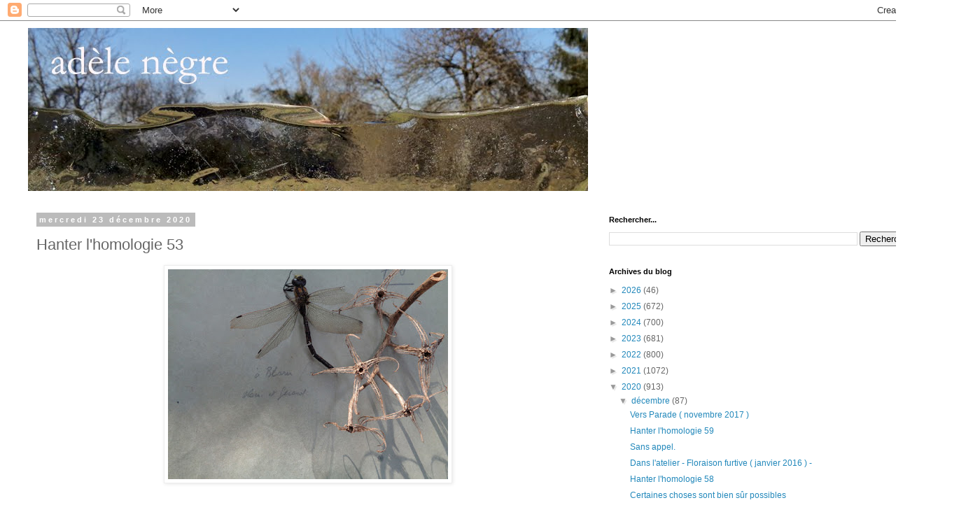

--- FILE ---
content_type: text/html; charset=UTF-8
request_url: https://adelenegre.blogspot.com/2020/12/hanter-lhomologie-53.html
body_size: 12784
content:
<!DOCTYPE html>
<html class='v2' dir='ltr' lang='fr'>
<head>
<link href='https://www.blogger.com/static/v1/widgets/335934321-css_bundle_v2.css' rel='stylesheet' type='text/css'/>
<meta content='width=1100' name='viewport'/>
<meta content='text/html; charset=UTF-8' http-equiv='Content-Type'/>
<meta content='blogger' name='generator'/>
<link href='https://adelenegre.blogspot.com/favicon.ico' rel='icon' type='image/x-icon'/>
<link href='https://adelenegre.blogspot.com/2020/12/hanter-lhomologie-53.html' rel='canonical'/>
<link rel="alternate" type="application/atom+xml" title="adèle nègre - Atom" href="https://adelenegre.blogspot.com/feeds/posts/default" />
<link rel="alternate" type="application/rss+xml" title="adèle nègre - RSS" href="https://adelenegre.blogspot.com/feeds/posts/default?alt=rss" />
<link rel="service.post" type="application/atom+xml" title="adèle nègre - Atom" href="https://www.blogger.com/feeds/5312742482366522799/posts/default" />

<link rel="alternate" type="application/atom+xml" title="adèle nègre - Atom" href="https://adelenegre.blogspot.com/feeds/5658327410402944207/comments/default" />
<!--Can't find substitution for tag [blog.ieCssRetrofitLinks]-->
<link href='https://blogger.googleusercontent.com/img/b/R29vZ2xl/AVvXsEi7WEvYgWBlOOwUnXosvNdKiC0pRAmzXrwfp_S9d5_Qm_rwZkWstGFxg5iRT9PX3SXCetqV9RTNFtF-RgUD7Pz81_xR17N4BwAOkC2kKkSzYVids8Y-bIv0A1sOB3DAocRzHTTe2UD9nCc/w400-h300/53+DSC06797+redimensionn%25C3%25A9e.JPG' rel='image_src'/>
<meta content='https://adelenegre.blogspot.com/2020/12/hanter-lhomologie-53.html' property='og:url'/>
<meta content='Hanter l&#39;homologie 53' property='og:title'/>
<meta content=' ' property='og:description'/>
<meta content='https://blogger.googleusercontent.com/img/b/R29vZ2xl/AVvXsEi7WEvYgWBlOOwUnXosvNdKiC0pRAmzXrwfp_S9d5_Qm_rwZkWstGFxg5iRT9PX3SXCetqV9RTNFtF-RgUD7Pz81_xR17N4BwAOkC2kKkSzYVids8Y-bIv0A1sOB3DAocRzHTTe2UD9nCc/w1200-h630-p-k-no-nu/53+DSC06797+redimensionn%25C3%25A9e.JPG' property='og:image'/>
<title>adèle nègre: Hanter l'homologie 53</title>
<style id='page-skin-1' type='text/css'><!--
/*
-----------------------------------------------
Blogger Template Style
Name:     Simple
Designer: Blogger
URL:      www.blogger.com
----------------------------------------------- */
/* Content
----------------------------------------------- */
body {
font: normal normal 12px 'Trebuchet MS', Trebuchet, Verdana, sans-serif;
color: #666666;
background: #ffffff none repeat scroll top left;
padding: 0 0 0 0;
}
html body .region-inner {
min-width: 0;
max-width: 100%;
width: auto;
}
h2 {
font-size: 22px;
}
a:link {
text-decoration:none;
color: #2288bb;
}
a:visited {
text-decoration:none;
color: #888888;
}
a:hover {
text-decoration:underline;
color: #33aaff;
}
.body-fauxcolumn-outer .fauxcolumn-inner {
background: transparent none repeat scroll top left;
_background-image: none;
}
.body-fauxcolumn-outer .cap-top {
position: absolute;
z-index: 1;
height: 400px;
width: 100%;
}
.body-fauxcolumn-outer .cap-top .cap-left {
width: 100%;
background: transparent none repeat-x scroll top left;
_background-image: none;
}
.content-outer {
-moz-box-shadow: 0 0 0 rgba(0, 0, 0, .15);
-webkit-box-shadow: 0 0 0 rgba(0, 0, 0, .15);
-goog-ms-box-shadow: 0 0 0 #333333;
box-shadow: 0 0 0 rgba(0, 0, 0, .15);
margin-bottom: 1px;
}
.content-inner {
padding: 10px 40px;
}
.content-inner {
background-color: #ffffff;
}
/* Header
----------------------------------------------- */
.header-outer {
background: transparent none repeat-x scroll 0 -400px;
_background-image: none;
}
.Header h1 {
font: normal normal 40px 'Trebuchet MS',Trebuchet,Verdana,sans-serif;
color: #000000;
text-shadow: 0 0 0 rgba(0, 0, 0, .2);
}
.Header h1 a {
color: #000000;
}
.Header .description {
font-size: 18px;
color: #000000;
}
.header-inner .Header .titlewrapper {
padding: 22px 0;
}
.header-inner .Header .descriptionwrapper {
padding: 0 0;
}
/* Tabs
----------------------------------------------- */
.tabs-inner .section:first-child {
border-top: 0 solid #dddddd;
}
.tabs-inner .section:first-child ul {
margin-top: -1px;
border-top: 1px solid #dddddd;
border-left: 1px solid #dddddd;
border-right: 1px solid #dddddd;
}
.tabs-inner .widget ul {
background: transparent none repeat-x scroll 0 -800px;
_background-image: none;
border-bottom: 1px solid #dddddd;
margin-top: 0;
margin-left: -30px;
margin-right: -30px;
}
.tabs-inner .widget li a {
display: inline-block;
padding: .6em 1em;
font: normal normal 12px 'Trebuchet MS', Trebuchet, Verdana, sans-serif;
color: #000000;
border-left: 1px solid #ffffff;
border-right: 1px solid #dddddd;
}
.tabs-inner .widget li:first-child a {
border-left: none;
}
.tabs-inner .widget li.selected a, .tabs-inner .widget li a:hover {
color: #000000;
background-color: #eeeeee;
text-decoration: none;
}
/* Columns
----------------------------------------------- */
.main-outer {
border-top: 0 solid transparent;
}
.fauxcolumn-left-outer .fauxcolumn-inner {
border-right: 1px solid transparent;
}
.fauxcolumn-right-outer .fauxcolumn-inner {
border-left: 1px solid transparent;
}
/* Headings
----------------------------------------------- */
div.widget > h2,
div.widget h2.title {
margin: 0 0 1em 0;
font: normal bold 11px 'Trebuchet MS',Trebuchet,Verdana,sans-serif;
color: #000000;
}
/* Widgets
----------------------------------------------- */
.widget .zippy {
color: #999999;
text-shadow: 2px 2px 1px rgba(0, 0, 0, .1);
}
.widget .popular-posts ul {
list-style: none;
}
/* Posts
----------------------------------------------- */
h2.date-header {
font: normal bold 11px Arial, Tahoma, Helvetica, FreeSans, sans-serif;
}
.date-header span {
background-color: #bbbbbb;
color: #ffffff;
padding: 0.4em;
letter-spacing: 3px;
margin: inherit;
}
.main-inner {
padding-top: 35px;
padding-bottom: 65px;
}
.main-inner .column-center-inner {
padding: 0 0;
}
.main-inner .column-center-inner .section {
margin: 0 1em;
}
.post {
margin: 0 0 45px 0;
}
h3.post-title, .comments h4 {
font: normal normal 22px 'Trebuchet MS',Trebuchet,Verdana,sans-serif;
margin: .75em 0 0;
}
.post-body {
font-size: 110%;
line-height: 1.4;
position: relative;
}
.post-body img, .post-body .tr-caption-container, .Profile img, .Image img,
.BlogList .item-thumbnail img {
padding: 2px;
background: #ffffff;
border: 1px solid #eeeeee;
-moz-box-shadow: 1px 1px 5px rgba(0, 0, 0, .1);
-webkit-box-shadow: 1px 1px 5px rgba(0, 0, 0, .1);
box-shadow: 1px 1px 5px rgba(0, 0, 0, .1);
}
.post-body img, .post-body .tr-caption-container {
padding: 5px;
}
.post-body .tr-caption-container {
color: #666666;
}
.post-body .tr-caption-container img {
padding: 0;
background: transparent;
border: none;
-moz-box-shadow: 0 0 0 rgba(0, 0, 0, .1);
-webkit-box-shadow: 0 0 0 rgba(0, 0, 0, .1);
box-shadow: 0 0 0 rgba(0, 0, 0, .1);
}
.post-header {
margin: 0 0 1.5em;
line-height: 1.6;
font-size: 90%;
}
.post-footer {
margin: 20px -2px 0;
padding: 5px 10px;
color: #666666;
background-color: #eeeeee;
border-bottom: 1px solid #eeeeee;
line-height: 1.6;
font-size: 90%;
}
#comments .comment-author {
padding-top: 1.5em;
border-top: 1px solid transparent;
background-position: 0 1.5em;
}
#comments .comment-author:first-child {
padding-top: 0;
border-top: none;
}
.avatar-image-container {
margin: .2em 0 0;
}
#comments .avatar-image-container img {
border: 1px solid #eeeeee;
}
/* Comments
----------------------------------------------- */
.comments .comments-content .icon.blog-author {
background-repeat: no-repeat;
background-image: url([data-uri]);
}
.comments .comments-content .loadmore a {
border-top: 1px solid #999999;
border-bottom: 1px solid #999999;
}
.comments .comment-thread.inline-thread {
background-color: #eeeeee;
}
.comments .continue {
border-top: 2px solid #999999;
}
/* Accents
---------------------------------------------- */
.section-columns td.columns-cell {
border-left: 1px solid transparent;
}
.blog-pager {
background: transparent url(https://resources.blogblog.com/blogblog/data/1kt/simple/paging_dot.png) repeat-x scroll top center;
}
.blog-pager-older-link, .home-link,
.blog-pager-newer-link {
background-color: #ffffff;
padding: 5px;
}
.footer-outer {
border-top: 1px dashed #bbbbbb;
}
/* Mobile
----------------------------------------------- */
body.mobile  {
background-size: auto;
}
.mobile .body-fauxcolumn-outer {
background: transparent none repeat scroll top left;
}
.mobile .body-fauxcolumn-outer .cap-top {
background-size: 100% auto;
}
.mobile .content-outer {
-webkit-box-shadow: 0 0 3px rgba(0, 0, 0, .15);
box-shadow: 0 0 3px rgba(0, 0, 0, .15);
}
.mobile .tabs-inner .widget ul {
margin-left: 0;
margin-right: 0;
}
.mobile .post {
margin: 0;
}
.mobile .main-inner .column-center-inner .section {
margin: 0;
}
.mobile .date-header span {
padding: 0.1em 10px;
margin: 0 -10px;
}
.mobile h3.post-title {
margin: 0;
}
.mobile .blog-pager {
background: transparent none no-repeat scroll top center;
}
.mobile .footer-outer {
border-top: none;
}
.mobile .main-inner, .mobile .footer-inner {
background-color: #ffffff;
}
.mobile-index-contents {
color: #666666;
}
.mobile-link-button {
background-color: #2288bb;
}
.mobile-link-button a:link, .mobile-link-button a:visited {
color: #ffffff;
}
.mobile .tabs-inner .section:first-child {
border-top: none;
}
.mobile .tabs-inner .PageList .widget-content {
background-color: #eeeeee;
color: #000000;
border-top: 1px solid #dddddd;
border-bottom: 1px solid #dddddd;
}
.mobile .tabs-inner .PageList .widget-content .pagelist-arrow {
border-left: 1px solid #dddddd;
}

--></style>
<style id='template-skin-1' type='text/css'><!--
body {
min-width: 1380px;
}
.content-outer, .content-fauxcolumn-outer, .region-inner {
min-width: 1380px;
max-width: 1380px;
_width: 1380px;
}
.main-inner .columns {
padding-left: 0px;
padding-right: 500px;
}
.main-inner .fauxcolumn-center-outer {
left: 0px;
right: 500px;
/* IE6 does not respect left and right together */
_width: expression(this.parentNode.offsetWidth -
parseInt("0px") -
parseInt("500px") + 'px');
}
.main-inner .fauxcolumn-left-outer {
width: 0px;
}
.main-inner .fauxcolumn-right-outer {
width: 500px;
}
.main-inner .column-left-outer {
width: 0px;
right: 100%;
margin-left: -0px;
}
.main-inner .column-right-outer {
width: 500px;
margin-right: -500px;
}
#layout {
min-width: 0;
}
#layout .content-outer {
min-width: 0;
width: 800px;
}
#layout .region-inner {
min-width: 0;
width: auto;
}
body#layout div.add_widget {
padding: 8px;
}
body#layout div.add_widget a {
margin-left: 32px;
}
--></style>
<link href='https://www.blogger.com/dyn-css/authorization.css?targetBlogID=5312742482366522799&amp;zx=e10d2a06-3506-40e7-8931-77850dc16dba' media='none' onload='if(media!=&#39;all&#39;)media=&#39;all&#39;' rel='stylesheet'/><noscript><link href='https://www.blogger.com/dyn-css/authorization.css?targetBlogID=5312742482366522799&amp;zx=e10d2a06-3506-40e7-8931-77850dc16dba' rel='stylesheet'/></noscript>
<meta name='google-adsense-platform-account' content='ca-host-pub-1556223355139109'/>
<meta name='google-adsense-platform-domain' content='blogspot.com'/>

</head>
<body class='loading variant-simplysimple'>
<div class='navbar section' id='navbar' name='Navbar'><div class='widget Navbar' data-version='1' id='Navbar1'><script type="text/javascript">
    function setAttributeOnload(object, attribute, val) {
      if(window.addEventListener) {
        window.addEventListener('load',
          function(){ object[attribute] = val; }, false);
      } else {
        window.attachEvent('onload', function(){ object[attribute] = val; });
      }
    }
  </script>
<div id="navbar-iframe-container"></div>
<script type="text/javascript" src="https://apis.google.com/js/platform.js"></script>
<script type="text/javascript">
      gapi.load("gapi.iframes:gapi.iframes.style.bubble", function() {
        if (gapi.iframes && gapi.iframes.getContext) {
          gapi.iframes.getContext().openChild({
              url: 'https://www.blogger.com/navbar/5312742482366522799?po\x3d5658327410402944207\x26origin\x3dhttps://adelenegre.blogspot.com',
              where: document.getElementById("navbar-iframe-container"),
              id: "navbar-iframe"
          });
        }
      });
    </script><script type="text/javascript">
(function() {
var script = document.createElement('script');
script.type = 'text/javascript';
script.src = '//pagead2.googlesyndication.com/pagead/js/google_top_exp.js';
var head = document.getElementsByTagName('head')[0];
if (head) {
head.appendChild(script);
}})();
</script>
</div></div>
<div class='body-fauxcolumns'>
<div class='fauxcolumn-outer body-fauxcolumn-outer'>
<div class='cap-top'>
<div class='cap-left'></div>
<div class='cap-right'></div>
</div>
<div class='fauxborder-left'>
<div class='fauxborder-right'></div>
<div class='fauxcolumn-inner'>
</div>
</div>
<div class='cap-bottom'>
<div class='cap-left'></div>
<div class='cap-right'></div>
</div>
</div>
</div>
<div class='content'>
<div class='content-fauxcolumns'>
<div class='fauxcolumn-outer content-fauxcolumn-outer'>
<div class='cap-top'>
<div class='cap-left'></div>
<div class='cap-right'></div>
</div>
<div class='fauxborder-left'>
<div class='fauxborder-right'></div>
<div class='fauxcolumn-inner'>
</div>
</div>
<div class='cap-bottom'>
<div class='cap-left'></div>
<div class='cap-right'></div>
</div>
</div>
</div>
<div class='content-outer'>
<div class='content-cap-top cap-top'>
<div class='cap-left'></div>
<div class='cap-right'></div>
</div>
<div class='fauxborder-left content-fauxborder-left'>
<div class='fauxborder-right content-fauxborder-right'></div>
<div class='content-inner'>
<header>
<div class='header-outer'>
<div class='header-cap-top cap-top'>
<div class='cap-left'></div>
<div class='cap-right'></div>
</div>
<div class='fauxborder-left header-fauxborder-left'>
<div class='fauxborder-right header-fauxborder-right'></div>
<div class='region-inner header-inner'>
<div class='header section' id='header' name='En-tête'><div class='widget Header' data-version='1' id='Header1'>
<div id='header-inner'>
<a href='https://adelenegre.blogspot.com/' style='display: block'>
<img alt='adèle nègre' height='233px; ' id='Header1_headerimg' src='https://blogger.googleusercontent.com/img/b/R29vZ2xl/AVvXsEgNbO_-vU4EDf0BICLx4ohcLElUUZo4swHiTjTrMUYN-ZkcXJ6CxXPQPXjsl97tJCbLEnE4Auomzb5wIqD3FZtnQbtgJ0KIXEnGnrgxP-wbpKkWUrB_uv6hquwzPAsp99XLjeD3Dut1XfA/s1600/DSC07022b.jpg' style='display: block' width='800px; '/>
</a>
</div>
</div></div>
</div>
</div>
<div class='header-cap-bottom cap-bottom'>
<div class='cap-left'></div>
<div class='cap-right'></div>
</div>
</div>
</header>
<div class='tabs-outer'>
<div class='tabs-cap-top cap-top'>
<div class='cap-left'></div>
<div class='cap-right'></div>
</div>
<div class='fauxborder-left tabs-fauxborder-left'>
<div class='fauxborder-right tabs-fauxborder-right'></div>
<div class='region-inner tabs-inner'>
<div class='tabs no-items section' id='crosscol' name='Toutes les colonnes'></div>
<div class='tabs no-items section' id='crosscol-overflow' name='Cross-Column 2'></div>
</div>
</div>
<div class='tabs-cap-bottom cap-bottom'>
<div class='cap-left'></div>
<div class='cap-right'></div>
</div>
</div>
<div class='main-outer'>
<div class='main-cap-top cap-top'>
<div class='cap-left'></div>
<div class='cap-right'></div>
</div>
<div class='fauxborder-left main-fauxborder-left'>
<div class='fauxborder-right main-fauxborder-right'></div>
<div class='region-inner main-inner'>
<div class='columns fauxcolumns'>
<div class='fauxcolumn-outer fauxcolumn-center-outer'>
<div class='cap-top'>
<div class='cap-left'></div>
<div class='cap-right'></div>
</div>
<div class='fauxborder-left'>
<div class='fauxborder-right'></div>
<div class='fauxcolumn-inner'>
</div>
</div>
<div class='cap-bottom'>
<div class='cap-left'></div>
<div class='cap-right'></div>
</div>
</div>
<div class='fauxcolumn-outer fauxcolumn-left-outer'>
<div class='cap-top'>
<div class='cap-left'></div>
<div class='cap-right'></div>
</div>
<div class='fauxborder-left'>
<div class='fauxborder-right'></div>
<div class='fauxcolumn-inner'>
</div>
</div>
<div class='cap-bottom'>
<div class='cap-left'></div>
<div class='cap-right'></div>
</div>
</div>
<div class='fauxcolumn-outer fauxcolumn-right-outer'>
<div class='cap-top'>
<div class='cap-left'></div>
<div class='cap-right'></div>
</div>
<div class='fauxborder-left'>
<div class='fauxborder-right'></div>
<div class='fauxcolumn-inner'>
</div>
</div>
<div class='cap-bottom'>
<div class='cap-left'></div>
<div class='cap-right'></div>
</div>
</div>
<!-- corrects IE6 width calculation -->
<div class='columns-inner'>
<div class='column-center-outer'>
<div class='column-center-inner'>
<div class='main section' id='main' name='Principal'><div class='widget Blog' data-version='1' id='Blog1'>
<div class='blog-posts hfeed'>

          <div class="date-outer">
        
<h2 class='date-header'><span>mercredi 23 décembre 2020</span></h2>

          <div class="date-posts">
        
<div class='post-outer'>
<div class='post hentry uncustomized-post-template' itemprop='blogPost' itemscope='itemscope' itemtype='http://schema.org/BlogPosting'>
<meta content='https://blogger.googleusercontent.com/img/b/R29vZ2xl/AVvXsEi7WEvYgWBlOOwUnXosvNdKiC0pRAmzXrwfp_S9d5_Qm_rwZkWstGFxg5iRT9PX3SXCetqV9RTNFtF-RgUD7Pz81_xR17N4BwAOkC2kKkSzYVids8Y-bIv0A1sOB3DAocRzHTTe2UD9nCc/w400-h300/53+DSC06797+redimensionn%25C3%25A9e.JPG' itemprop='image_url'/>
<meta content='5312742482366522799' itemprop='blogId'/>
<meta content='5658327410402944207' itemprop='postId'/>
<a name='5658327410402944207'></a>
<h3 class='post-title entry-title' itemprop='name'>
Hanter l'homologie 53
</h3>
<div class='post-header'>
<div class='post-header-line-1'></div>
</div>
<div class='post-body entry-content' id='post-body-5658327410402944207' itemprop='description articleBody'>
<p></p><div class="separator" style="clear: both; text-align: center;"><a href="https://blogger.googleusercontent.com/img/b/R29vZ2xl/AVvXsEi7WEvYgWBlOOwUnXosvNdKiC0pRAmzXrwfp_S9d5_Qm_rwZkWstGFxg5iRT9PX3SXCetqV9RTNFtF-RgUD7Pz81_xR17N4BwAOkC2kKkSzYVids8Y-bIv0A1sOB3DAocRzHTTe2UD9nCc/s800/53+DSC06797+redimensionn%25C3%25A9e.JPG" imageanchor="1" style="margin-left: 1em; margin-right: 1em;"><img border="0" data-original-height="600" data-original-width="800" height="300" src="https://blogger.googleusercontent.com/img/b/R29vZ2xl/AVvXsEi7WEvYgWBlOOwUnXosvNdKiC0pRAmzXrwfp_S9d5_Qm_rwZkWstGFxg5iRT9PX3SXCetqV9RTNFtF-RgUD7Pz81_xR17N4BwAOkC2kKkSzYVids8Y-bIv0A1sOB3DAocRzHTTe2UD9nCc/w400-h300/53+DSC06797+redimensionn%25C3%25A9e.JPG" width="400" /></a></div><br />&nbsp;<p></p>
<div style='clear: both;'></div>
</div>
<div class='post-footer'>
<div class='post-footer-line post-footer-line-1'>
<span class='post-author vcard'>
Publié par
<span class='fn' itemprop='author' itemscope='itemscope' itemtype='http://schema.org/Person'>
<meta content='https://www.blogger.com/profile/00393339160160813697' itemprop='url'/>
<a class='g-profile' href='https://www.blogger.com/profile/00393339160160813697' rel='author' title='author profile'>
<span itemprop='name'>adèle nègre</span>
</a>
</span>
</span>
<span class='post-timestamp'>
à
<meta content='https://adelenegre.blogspot.com/2020/12/hanter-lhomologie-53.html' itemprop='url'/>
<a class='timestamp-link' href='https://adelenegre.blogspot.com/2020/12/hanter-lhomologie-53.html' rel='bookmark' title='permanent link'><abbr class='published' itemprop='datePublished' title='2020-12-23T15:28:00+01:00'>15:28</abbr></a>
</span>
<span class='post-comment-link'>
</span>
<span class='post-icons'>
<span class='item-control blog-admin pid-1368024442'>
<a href='https://www.blogger.com/post-edit.g?blogID=5312742482366522799&postID=5658327410402944207&from=pencil' title='Modifier l&#39;article'>
<img alt='' class='icon-action' height='18' src='https://resources.blogblog.com/img/icon18_edit_allbkg.gif' width='18'/>
</a>
</span>
</span>
<div class='post-share-buttons goog-inline-block'>
<a class='goog-inline-block share-button sb-email' href='https://www.blogger.com/share-post.g?blogID=5312742482366522799&postID=5658327410402944207&target=email' target='_blank' title='Envoyer par e-mail'><span class='share-button-link-text'>Envoyer par e-mail</span></a><a class='goog-inline-block share-button sb-blog' href='https://www.blogger.com/share-post.g?blogID=5312742482366522799&postID=5658327410402944207&target=blog' onclick='window.open(this.href, "_blank", "height=270,width=475"); return false;' target='_blank' title='BlogThis!'><span class='share-button-link-text'>BlogThis!</span></a><a class='goog-inline-block share-button sb-twitter' href='https://www.blogger.com/share-post.g?blogID=5312742482366522799&postID=5658327410402944207&target=twitter' target='_blank' title='Partager sur X'><span class='share-button-link-text'>Partager sur X</span></a><a class='goog-inline-block share-button sb-facebook' href='https://www.blogger.com/share-post.g?blogID=5312742482366522799&postID=5658327410402944207&target=facebook' onclick='window.open(this.href, "_blank", "height=430,width=640"); return false;' target='_blank' title='Partager sur Facebook'><span class='share-button-link-text'>Partager sur Facebook</span></a><a class='goog-inline-block share-button sb-pinterest' href='https://www.blogger.com/share-post.g?blogID=5312742482366522799&postID=5658327410402944207&target=pinterest' target='_blank' title='Partager sur Pinterest'><span class='share-button-link-text'>Partager sur Pinterest</span></a>
</div>
</div>
<div class='post-footer-line post-footer-line-2'>
<span class='post-labels'>
Libellés :
<a href='https://adelenegre.blogspot.com/search/label/%C3%A9tudes' rel='tag'>études</a>,
<a href='https://adelenegre.blogspot.com/search/label/herbier' rel='tag'>herbier</a>,
<a href='https://adelenegre.blogspot.com/search/label/nature%20morte' rel='tag'>nature morte</a>,
<a href='https://adelenegre.blogspot.com/search/label/photographie' rel='tag'>photographie</a>,
<a href='https://adelenegre.blogspot.com/search/label/suite' rel='tag'>suite</a>
</span>
</div>
<div class='post-footer-line post-footer-line-3'>
<span class='post-location'>
</span>
</div>
</div>
</div>
<div class='comments' id='comments'>
<a name='comments'></a>
<h4>Aucun commentaire:</h4>
<div id='Blog1_comments-block-wrapper'>
<dl class='avatar-comment-indent' id='comments-block'>
</dl>
</div>
<p class='comment-footer'>
<div class='comment-form'>
<a name='comment-form'></a>
<h4 id='comment-post-message'>Enregistrer un commentaire</h4>
<p>
</p>
<a href='https://www.blogger.com/comment/frame/5312742482366522799?po=5658327410402944207&hl=fr&saa=85391&origin=https://adelenegre.blogspot.com' id='comment-editor-src'></a>
<iframe allowtransparency='true' class='blogger-iframe-colorize blogger-comment-from-post' frameborder='0' height='410px' id='comment-editor' name='comment-editor' src='' width='100%'></iframe>
<script src='https://www.blogger.com/static/v1/jsbin/2830521187-comment_from_post_iframe.js' type='text/javascript'></script>
<script type='text/javascript'>
      BLOG_CMT_createIframe('https://www.blogger.com/rpc_relay.html');
    </script>
</div>
</p>
</div>
</div>

        </div></div>
      
</div>
<div class='blog-pager' id='blog-pager'>
<span id='blog-pager-newer-link'>
<a class='blog-pager-newer-link' href='https://adelenegre.blogspot.com/2020/12/dans-latelier-regarder-jouer-atelier_23.html' id='Blog1_blog-pager-newer-link' title='Article plus récent'>Article plus récent</a>
</span>
<span id='blog-pager-older-link'>
<a class='blog-pager-older-link' href='https://adelenegre.blogspot.com/2020/12/et-alors-lepaisse-feuille-du-cognassier.html' id='Blog1_blog-pager-older-link' title='Article plus ancien'>Article plus ancien</a>
</span>
<a class='home-link' href='https://adelenegre.blogspot.com/'>Accueil</a>
</div>
<div class='clear'></div>
<div class='post-feeds'>
<div class='feed-links'>
Inscription à :
<a class='feed-link' href='https://adelenegre.blogspot.com/feeds/5658327410402944207/comments/default' target='_blank' type='application/atom+xml'>Publier les commentaires (Atom)</a>
</div>
</div>
</div></div>
</div>
</div>
<div class='column-left-outer'>
<div class='column-left-inner'>
<aside>
</aside>
</div>
</div>
<div class='column-right-outer'>
<div class='column-right-inner'>
<aside>
<div class='sidebar section' id='sidebar-right-1'><div class='widget BlogSearch' data-version='1' id='BlogSearch1'>
<h2 class='title'>Rechercher...</h2>
<div class='widget-content'>
<div id='BlogSearch1_form'>
<form action='https://adelenegre.blogspot.com/search' class='gsc-search-box' target='_top'>
<table cellpadding='0' cellspacing='0' class='gsc-search-box'>
<tbody>
<tr>
<td class='gsc-input'>
<input autocomplete='off' class='gsc-input' name='q' size='10' title='search' type='text' value=''/>
</td>
<td class='gsc-search-button'>
<input class='gsc-search-button' title='search' type='submit' value='Rechercher'/>
</td>
</tr>
</tbody>
</table>
</form>
</div>
</div>
<div class='clear'></div>
</div><div class='widget BlogArchive' data-version='1' id='BlogArchive1'>
<h2>Archives du blog</h2>
<div class='widget-content'>
<div id='ArchiveList'>
<div id='BlogArchive1_ArchiveList'>
<ul class='hierarchy'>
<li class='archivedate collapsed'>
<a class='toggle' href='javascript:void(0)'>
<span class='zippy'>

        &#9658;&#160;
      
</span>
</a>
<a class='post-count-link' href='https://adelenegre.blogspot.com/2026/'>
2026
</a>
<span class='post-count' dir='ltr'>(46)</span>
<ul class='hierarchy'>
<li class='archivedate collapsed'>
<a class='toggle' href='javascript:void(0)'>
<span class='zippy'>

        &#9658;&#160;
      
</span>
</a>
<a class='post-count-link' href='https://adelenegre.blogspot.com/2026/01/'>
janvier
</a>
<span class='post-count' dir='ltr'>(46)</span>
</li>
</ul>
</li>
</ul>
<ul class='hierarchy'>
<li class='archivedate collapsed'>
<a class='toggle' href='javascript:void(0)'>
<span class='zippy'>

        &#9658;&#160;
      
</span>
</a>
<a class='post-count-link' href='https://adelenegre.blogspot.com/2025/'>
2025
</a>
<span class='post-count' dir='ltr'>(672)</span>
<ul class='hierarchy'>
<li class='archivedate collapsed'>
<a class='toggle' href='javascript:void(0)'>
<span class='zippy'>

        &#9658;&#160;
      
</span>
</a>
<a class='post-count-link' href='https://adelenegre.blogspot.com/2025/12/'>
décembre
</a>
<span class='post-count' dir='ltr'>(54)</span>
</li>
</ul>
<ul class='hierarchy'>
<li class='archivedate collapsed'>
<a class='toggle' href='javascript:void(0)'>
<span class='zippy'>

        &#9658;&#160;
      
</span>
</a>
<a class='post-count-link' href='https://adelenegre.blogspot.com/2025/11/'>
novembre
</a>
<span class='post-count' dir='ltr'>(58)</span>
</li>
</ul>
<ul class='hierarchy'>
<li class='archivedate collapsed'>
<a class='toggle' href='javascript:void(0)'>
<span class='zippy'>

        &#9658;&#160;
      
</span>
</a>
<a class='post-count-link' href='https://adelenegre.blogspot.com/2025/10/'>
octobre
</a>
<span class='post-count' dir='ltr'>(54)</span>
</li>
</ul>
<ul class='hierarchy'>
<li class='archivedate collapsed'>
<a class='toggle' href='javascript:void(0)'>
<span class='zippy'>

        &#9658;&#160;
      
</span>
</a>
<a class='post-count-link' href='https://adelenegre.blogspot.com/2025/09/'>
septembre
</a>
<span class='post-count' dir='ltr'>(58)</span>
</li>
</ul>
<ul class='hierarchy'>
<li class='archivedate collapsed'>
<a class='toggle' href='javascript:void(0)'>
<span class='zippy'>

        &#9658;&#160;
      
</span>
</a>
<a class='post-count-link' href='https://adelenegre.blogspot.com/2025/08/'>
août
</a>
<span class='post-count' dir='ltr'>(52)</span>
</li>
</ul>
<ul class='hierarchy'>
<li class='archivedate collapsed'>
<a class='toggle' href='javascript:void(0)'>
<span class='zippy'>

        &#9658;&#160;
      
</span>
</a>
<a class='post-count-link' href='https://adelenegre.blogspot.com/2025/07/'>
juillet
</a>
<span class='post-count' dir='ltr'>(54)</span>
</li>
</ul>
<ul class='hierarchy'>
<li class='archivedate collapsed'>
<a class='toggle' href='javascript:void(0)'>
<span class='zippy'>

        &#9658;&#160;
      
</span>
</a>
<a class='post-count-link' href='https://adelenegre.blogspot.com/2025/06/'>
juin
</a>
<span class='post-count' dir='ltr'>(46)</span>
</li>
</ul>
<ul class='hierarchy'>
<li class='archivedate collapsed'>
<a class='toggle' href='javascript:void(0)'>
<span class='zippy'>

        &#9658;&#160;
      
</span>
</a>
<a class='post-count-link' href='https://adelenegre.blogspot.com/2025/05/'>
mai
</a>
<span class='post-count' dir='ltr'>(62)</span>
</li>
</ul>
<ul class='hierarchy'>
<li class='archivedate collapsed'>
<a class='toggle' href='javascript:void(0)'>
<span class='zippy'>

        &#9658;&#160;
      
</span>
</a>
<a class='post-count-link' href='https://adelenegre.blogspot.com/2025/04/'>
avril
</a>
<span class='post-count' dir='ltr'>(60)</span>
</li>
</ul>
<ul class='hierarchy'>
<li class='archivedate collapsed'>
<a class='toggle' href='javascript:void(0)'>
<span class='zippy'>

        &#9658;&#160;
      
</span>
</a>
<a class='post-count-link' href='https://adelenegre.blogspot.com/2025/03/'>
mars
</a>
<span class='post-count' dir='ltr'>(62)</span>
</li>
</ul>
<ul class='hierarchy'>
<li class='archivedate collapsed'>
<a class='toggle' href='javascript:void(0)'>
<span class='zippy'>

        &#9658;&#160;
      
</span>
</a>
<a class='post-count-link' href='https://adelenegre.blogspot.com/2025/02/'>
février
</a>
<span class='post-count' dir='ltr'>(56)</span>
</li>
</ul>
<ul class='hierarchy'>
<li class='archivedate collapsed'>
<a class='toggle' href='javascript:void(0)'>
<span class='zippy'>

        &#9658;&#160;
      
</span>
</a>
<a class='post-count-link' href='https://adelenegre.blogspot.com/2025/01/'>
janvier
</a>
<span class='post-count' dir='ltr'>(56)</span>
</li>
</ul>
</li>
</ul>
<ul class='hierarchy'>
<li class='archivedate collapsed'>
<a class='toggle' href='javascript:void(0)'>
<span class='zippy'>

        &#9658;&#160;
      
</span>
</a>
<a class='post-count-link' href='https://adelenegre.blogspot.com/2024/'>
2024
</a>
<span class='post-count' dir='ltr'>(700)</span>
<ul class='hierarchy'>
<li class='archivedate collapsed'>
<a class='toggle' href='javascript:void(0)'>
<span class='zippy'>

        &#9658;&#160;
      
</span>
</a>
<a class='post-count-link' href='https://adelenegre.blogspot.com/2024/12/'>
décembre
</a>
<span class='post-count' dir='ltr'>(62)</span>
</li>
</ul>
<ul class='hierarchy'>
<li class='archivedate collapsed'>
<a class='toggle' href='javascript:void(0)'>
<span class='zippy'>

        &#9658;&#160;
      
</span>
</a>
<a class='post-count-link' href='https://adelenegre.blogspot.com/2024/11/'>
novembre
</a>
<span class='post-count' dir='ltr'>(54)</span>
</li>
</ul>
<ul class='hierarchy'>
<li class='archivedate collapsed'>
<a class='toggle' href='javascript:void(0)'>
<span class='zippy'>

        &#9658;&#160;
      
</span>
</a>
<a class='post-count-link' href='https://adelenegre.blogspot.com/2024/10/'>
octobre
</a>
<span class='post-count' dir='ltr'>(54)</span>
</li>
</ul>
<ul class='hierarchy'>
<li class='archivedate collapsed'>
<a class='toggle' href='javascript:void(0)'>
<span class='zippy'>

        &#9658;&#160;
      
</span>
</a>
<a class='post-count-link' href='https://adelenegre.blogspot.com/2024/09/'>
septembre
</a>
<span class='post-count' dir='ltr'>(58)</span>
</li>
</ul>
<ul class='hierarchy'>
<li class='archivedate collapsed'>
<a class='toggle' href='javascript:void(0)'>
<span class='zippy'>

        &#9658;&#160;
      
</span>
</a>
<a class='post-count-link' href='https://adelenegre.blogspot.com/2024/08/'>
août
</a>
<span class='post-count' dir='ltr'>(58)</span>
</li>
</ul>
<ul class='hierarchy'>
<li class='archivedate collapsed'>
<a class='toggle' href='javascript:void(0)'>
<span class='zippy'>

        &#9658;&#160;
      
</span>
</a>
<a class='post-count-link' href='https://adelenegre.blogspot.com/2024/07/'>
juillet
</a>
<span class='post-count' dir='ltr'>(58)</span>
</li>
</ul>
<ul class='hierarchy'>
<li class='archivedate collapsed'>
<a class='toggle' href='javascript:void(0)'>
<span class='zippy'>

        &#9658;&#160;
      
</span>
</a>
<a class='post-count-link' href='https://adelenegre.blogspot.com/2024/06/'>
juin
</a>
<span class='post-count' dir='ltr'>(60)</span>
</li>
</ul>
<ul class='hierarchy'>
<li class='archivedate collapsed'>
<a class='toggle' href='javascript:void(0)'>
<span class='zippy'>

        &#9658;&#160;
      
</span>
</a>
<a class='post-count-link' href='https://adelenegre.blogspot.com/2024/05/'>
mai
</a>
<span class='post-count' dir='ltr'>(58)</span>
</li>
</ul>
<ul class='hierarchy'>
<li class='archivedate collapsed'>
<a class='toggle' href='javascript:void(0)'>
<span class='zippy'>

        &#9658;&#160;
      
</span>
</a>
<a class='post-count-link' href='https://adelenegre.blogspot.com/2024/04/'>
avril
</a>
<span class='post-count' dir='ltr'>(58)</span>
</li>
</ul>
<ul class='hierarchy'>
<li class='archivedate collapsed'>
<a class='toggle' href='javascript:void(0)'>
<span class='zippy'>

        &#9658;&#160;
      
</span>
</a>
<a class='post-count-link' href='https://adelenegre.blogspot.com/2024/03/'>
mars
</a>
<span class='post-count' dir='ltr'>(60)</span>
</li>
</ul>
<ul class='hierarchy'>
<li class='archivedate collapsed'>
<a class='toggle' href='javascript:void(0)'>
<span class='zippy'>

        &#9658;&#160;
      
</span>
</a>
<a class='post-count-link' href='https://adelenegre.blogspot.com/2024/02/'>
février
</a>
<span class='post-count' dir='ltr'>(58)</span>
</li>
</ul>
<ul class='hierarchy'>
<li class='archivedate collapsed'>
<a class='toggle' href='javascript:void(0)'>
<span class='zippy'>

        &#9658;&#160;
      
</span>
</a>
<a class='post-count-link' href='https://adelenegre.blogspot.com/2024/01/'>
janvier
</a>
<span class='post-count' dir='ltr'>(62)</span>
</li>
</ul>
</li>
</ul>
<ul class='hierarchy'>
<li class='archivedate collapsed'>
<a class='toggle' href='javascript:void(0)'>
<span class='zippy'>

        &#9658;&#160;
      
</span>
</a>
<a class='post-count-link' href='https://adelenegre.blogspot.com/2023/'>
2023
</a>
<span class='post-count' dir='ltr'>(681)</span>
<ul class='hierarchy'>
<li class='archivedate collapsed'>
<a class='toggle' href='javascript:void(0)'>
<span class='zippy'>

        &#9658;&#160;
      
</span>
</a>
<a class='post-count-link' href='https://adelenegre.blogspot.com/2023/12/'>
décembre
</a>
<span class='post-count' dir='ltr'>(62)</span>
</li>
</ul>
<ul class='hierarchy'>
<li class='archivedate collapsed'>
<a class='toggle' href='javascript:void(0)'>
<span class='zippy'>

        &#9658;&#160;
      
</span>
</a>
<a class='post-count-link' href='https://adelenegre.blogspot.com/2023/11/'>
novembre
</a>
<span class='post-count' dir='ltr'>(60)</span>
</li>
</ul>
<ul class='hierarchy'>
<li class='archivedate collapsed'>
<a class='toggle' href='javascript:void(0)'>
<span class='zippy'>

        &#9658;&#160;
      
</span>
</a>
<a class='post-count-link' href='https://adelenegre.blogspot.com/2023/10/'>
octobre
</a>
<span class='post-count' dir='ltr'>(56)</span>
</li>
</ul>
<ul class='hierarchy'>
<li class='archivedate collapsed'>
<a class='toggle' href='javascript:void(0)'>
<span class='zippy'>

        &#9658;&#160;
      
</span>
</a>
<a class='post-count-link' href='https://adelenegre.blogspot.com/2023/09/'>
septembre
</a>
<span class='post-count' dir='ltr'>(60)</span>
</li>
</ul>
<ul class='hierarchy'>
<li class='archivedate collapsed'>
<a class='toggle' href='javascript:void(0)'>
<span class='zippy'>

        &#9658;&#160;
      
</span>
</a>
<a class='post-count-link' href='https://adelenegre.blogspot.com/2023/08/'>
août
</a>
<span class='post-count' dir='ltr'>(58)</span>
</li>
</ul>
<ul class='hierarchy'>
<li class='archivedate collapsed'>
<a class='toggle' href='javascript:void(0)'>
<span class='zippy'>

        &#9658;&#160;
      
</span>
</a>
<a class='post-count-link' href='https://adelenegre.blogspot.com/2023/07/'>
juillet
</a>
<span class='post-count' dir='ltr'>(58)</span>
</li>
</ul>
<ul class='hierarchy'>
<li class='archivedate collapsed'>
<a class='toggle' href='javascript:void(0)'>
<span class='zippy'>

        &#9658;&#160;
      
</span>
</a>
<a class='post-count-link' href='https://adelenegre.blogspot.com/2023/06/'>
juin
</a>
<span class='post-count' dir='ltr'>(48)</span>
</li>
</ul>
<ul class='hierarchy'>
<li class='archivedate collapsed'>
<a class='toggle' href='javascript:void(0)'>
<span class='zippy'>

        &#9658;&#160;
      
</span>
</a>
<a class='post-count-link' href='https://adelenegre.blogspot.com/2023/05/'>
mai
</a>
<span class='post-count' dir='ltr'>(62)</span>
</li>
</ul>
<ul class='hierarchy'>
<li class='archivedate collapsed'>
<a class='toggle' href='javascript:void(0)'>
<span class='zippy'>

        &#9658;&#160;
      
</span>
</a>
<a class='post-count-link' href='https://adelenegre.blogspot.com/2023/04/'>
avril
</a>
<span class='post-count' dir='ltr'>(56)</span>
</li>
</ul>
<ul class='hierarchy'>
<li class='archivedate collapsed'>
<a class='toggle' href='javascript:void(0)'>
<span class='zippy'>

        &#9658;&#160;
      
</span>
</a>
<a class='post-count-link' href='https://adelenegre.blogspot.com/2023/03/'>
mars
</a>
<span class='post-count' dir='ltr'>(53)</span>
</li>
</ul>
<ul class='hierarchy'>
<li class='archivedate collapsed'>
<a class='toggle' href='javascript:void(0)'>
<span class='zippy'>

        &#9658;&#160;
      
</span>
</a>
<a class='post-count-link' href='https://adelenegre.blogspot.com/2023/02/'>
février
</a>
<span class='post-count' dir='ltr'>(54)</span>
</li>
</ul>
<ul class='hierarchy'>
<li class='archivedate collapsed'>
<a class='toggle' href='javascript:void(0)'>
<span class='zippy'>

        &#9658;&#160;
      
</span>
</a>
<a class='post-count-link' href='https://adelenegre.blogspot.com/2023/01/'>
janvier
</a>
<span class='post-count' dir='ltr'>(54)</span>
</li>
</ul>
</li>
</ul>
<ul class='hierarchy'>
<li class='archivedate collapsed'>
<a class='toggle' href='javascript:void(0)'>
<span class='zippy'>

        &#9658;&#160;
      
</span>
</a>
<a class='post-count-link' href='https://adelenegre.blogspot.com/2022/'>
2022
</a>
<span class='post-count' dir='ltr'>(800)</span>
<ul class='hierarchy'>
<li class='archivedate collapsed'>
<a class='toggle' href='javascript:void(0)'>
<span class='zippy'>

        &#9658;&#160;
      
</span>
</a>
<a class='post-count-link' href='https://adelenegre.blogspot.com/2022/12/'>
décembre
</a>
<span class='post-count' dir='ltr'>(56)</span>
</li>
</ul>
<ul class='hierarchy'>
<li class='archivedate collapsed'>
<a class='toggle' href='javascript:void(0)'>
<span class='zippy'>

        &#9658;&#160;
      
</span>
</a>
<a class='post-count-link' href='https://adelenegre.blogspot.com/2022/11/'>
novembre
</a>
<span class='post-count' dir='ltr'>(58)</span>
</li>
</ul>
<ul class='hierarchy'>
<li class='archivedate collapsed'>
<a class='toggle' href='javascript:void(0)'>
<span class='zippy'>

        &#9658;&#160;
      
</span>
</a>
<a class='post-count-link' href='https://adelenegre.blogspot.com/2022/10/'>
octobre
</a>
<span class='post-count' dir='ltr'>(50)</span>
</li>
</ul>
<ul class='hierarchy'>
<li class='archivedate collapsed'>
<a class='toggle' href='javascript:void(0)'>
<span class='zippy'>

        &#9658;&#160;
      
</span>
</a>
<a class='post-count-link' href='https://adelenegre.blogspot.com/2022/09/'>
septembre
</a>
<span class='post-count' dir='ltr'>(60)</span>
</li>
</ul>
<ul class='hierarchy'>
<li class='archivedate collapsed'>
<a class='toggle' href='javascript:void(0)'>
<span class='zippy'>

        &#9658;&#160;
      
</span>
</a>
<a class='post-count-link' href='https://adelenegre.blogspot.com/2022/08/'>
août
</a>
<span class='post-count' dir='ltr'>(24)</span>
</li>
</ul>
<ul class='hierarchy'>
<li class='archivedate collapsed'>
<a class='toggle' href='javascript:void(0)'>
<span class='zippy'>

        &#9658;&#160;
      
</span>
</a>
<a class='post-count-link' href='https://adelenegre.blogspot.com/2022/07/'>
juillet
</a>
<span class='post-count' dir='ltr'>(58)</span>
</li>
</ul>
<ul class='hierarchy'>
<li class='archivedate collapsed'>
<a class='toggle' href='javascript:void(0)'>
<span class='zippy'>

        &#9658;&#160;
      
</span>
</a>
<a class='post-count-link' href='https://adelenegre.blogspot.com/2022/06/'>
juin
</a>
<span class='post-count' dir='ltr'>(60)</span>
</li>
</ul>
<ul class='hierarchy'>
<li class='archivedate collapsed'>
<a class='toggle' href='javascript:void(0)'>
<span class='zippy'>

        &#9658;&#160;
      
</span>
</a>
<a class='post-count-link' href='https://adelenegre.blogspot.com/2022/05/'>
mai
</a>
<span class='post-count' dir='ltr'>(74)</span>
</li>
</ul>
<ul class='hierarchy'>
<li class='archivedate collapsed'>
<a class='toggle' href='javascript:void(0)'>
<span class='zippy'>

        &#9658;&#160;
      
</span>
</a>
<a class='post-count-link' href='https://adelenegre.blogspot.com/2022/04/'>
avril
</a>
<span class='post-count' dir='ltr'>(90)</span>
</li>
</ul>
<ul class='hierarchy'>
<li class='archivedate collapsed'>
<a class='toggle' href='javascript:void(0)'>
<span class='zippy'>

        &#9658;&#160;
      
</span>
</a>
<a class='post-count-link' href='https://adelenegre.blogspot.com/2022/03/'>
mars
</a>
<span class='post-count' dir='ltr'>(93)</span>
</li>
</ul>
<ul class='hierarchy'>
<li class='archivedate collapsed'>
<a class='toggle' href='javascript:void(0)'>
<span class='zippy'>

        &#9658;&#160;
      
</span>
</a>
<a class='post-count-link' href='https://adelenegre.blogspot.com/2022/02/'>
février
</a>
<span class='post-count' dir='ltr'>(84)</span>
</li>
</ul>
<ul class='hierarchy'>
<li class='archivedate collapsed'>
<a class='toggle' href='javascript:void(0)'>
<span class='zippy'>

        &#9658;&#160;
      
</span>
</a>
<a class='post-count-link' href='https://adelenegre.blogspot.com/2022/01/'>
janvier
</a>
<span class='post-count' dir='ltr'>(93)</span>
</li>
</ul>
</li>
</ul>
<ul class='hierarchy'>
<li class='archivedate collapsed'>
<a class='toggle' href='javascript:void(0)'>
<span class='zippy'>

        &#9658;&#160;
      
</span>
</a>
<a class='post-count-link' href='https://adelenegre.blogspot.com/2021/'>
2021
</a>
<span class='post-count' dir='ltr'>(1072)</span>
<ul class='hierarchy'>
<li class='archivedate collapsed'>
<a class='toggle' href='javascript:void(0)'>
<span class='zippy'>

        &#9658;&#160;
      
</span>
</a>
<a class='post-count-link' href='https://adelenegre.blogspot.com/2021/12/'>
décembre
</a>
<span class='post-count' dir='ltr'>(93)</span>
</li>
</ul>
<ul class='hierarchy'>
<li class='archivedate collapsed'>
<a class='toggle' href='javascript:void(0)'>
<span class='zippy'>

        &#9658;&#160;
      
</span>
</a>
<a class='post-count-link' href='https://adelenegre.blogspot.com/2021/11/'>
novembre
</a>
<span class='post-count' dir='ltr'>(90)</span>
</li>
</ul>
<ul class='hierarchy'>
<li class='archivedate collapsed'>
<a class='toggle' href='javascript:void(0)'>
<span class='zippy'>

        &#9658;&#160;
      
</span>
</a>
<a class='post-count-link' href='https://adelenegre.blogspot.com/2021/10/'>
octobre
</a>
<span class='post-count' dir='ltr'>(93)</span>
</li>
</ul>
<ul class='hierarchy'>
<li class='archivedate collapsed'>
<a class='toggle' href='javascript:void(0)'>
<span class='zippy'>

        &#9658;&#160;
      
</span>
</a>
<a class='post-count-link' href='https://adelenegre.blogspot.com/2021/09/'>
septembre
</a>
<span class='post-count' dir='ltr'>(87)</span>
</li>
</ul>
<ul class='hierarchy'>
<li class='archivedate collapsed'>
<a class='toggle' href='javascript:void(0)'>
<span class='zippy'>

        &#9658;&#160;
      
</span>
</a>
<a class='post-count-link' href='https://adelenegre.blogspot.com/2021/08/'>
août
</a>
<span class='post-count' dir='ltr'>(84)</span>
</li>
</ul>
<ul class='hierarchy'>
<li class='archivedate collapsed'>
<a class='toggle' href='javascript:void(0)'>
<span class='zippy'>

        &#9658;&#160;
      
</span>
</a>
<a class='post-count-link' href='https://adelenegre.blogspot.com/2021/07/'>
juillet
</a>
<span class='post-count' dir='ltr'>(89)</span>
</li>
</ul>
<ul class='hierarchy'>
<li class='archivedate collapsed'>
<a class='toggle' href='javascript:void(0)'>
<span class='zippy'>

        &#9658;&#160;
      
</span>
</a>
<a class='post-count-link' href='https://adelenegre.blogspot.com/2021/06/'>
juin
</a>
<span class='post-count' dir='ltr'>(91)</span>
</li>
</ul>
<ul class='hierarchy'>
<li class='archivedate collapsed'>
<a class='toggle' href='javascript:void(0)'>
<span class='zippy'>

        &#9658;&#160;
      
</span>
</a>
<a class='post-count-link' href='https://adelenegre.blogspot.com/2021/05/'>
mai
</a>
<span class='post-count' dir='ltr'>(93)</span>
</li>
</ul>
<ul class='hierarchy'>
<li class='archivedate collapsed'>
<a class='toggle' href='javascript:void(0)'>
<span class='zippy'>

        &#9658;&#160;
      
</span>
</a>
<a class='post-count-link' href='https://adelenegre.blogspot.com/2021/04/'>
avril
</a>
<span class='post-count' dir='ltr'>(90)</span>
</li>
</ul>
<ul class='hierarchy'>
<li class='archivedate collapsed'>
<a class='toggle' href='javascript:void(0)'>
<span class='zippy'>

        &#9658;&#160;
      
</span>
</a>
<a class='post-count-link' href='https://adelenegre.blogspot.com/2021/03/'>
mars
</a>
<span class='post-count' dir='ltr'>(91)</span>
</li>
</ul>
<ul class='hierarchy'>
<li class='archivedate collapsed'>
<a class='toggle' href='javascript:void(0)'>
<span class='zippy'>

        &#9658;&#160;
      
</span>
</a>
<a class='post-count-link' href='https://adelenegre.blogspot.com/2021/02/'>
février
</a>
<span class='post-count' dir='ltr'>(84)</span>
</li>
</ul>
<ul class='hierarchy'>
<li class='archivedate collapsed'>
<a class='toggle' href='javascript:void(0)'>
<span class='zippy'>

        &#9658;&#160;
      
</span>
</a>
<a class='post-count-link' href='https://adelenegre.blogspot.com/2021/01/'>
janvier
</a>
<span class='post-count' dir='ltr'>(87)</span>
</li>
</ul>
</li>
</ul>
<ul class='hierarchy'>
<li class='archivedate expanded'>
<a class='toggle' href='javascript:void(0)'>
<span class='zippy toggle-open'>

        &#9660;&#160;
      
</span>
</a>
<a class='post-count-link' href='https://adelenegre.blogspot.com/2020/'>
2020
</a>
<span class='post-count' dir='ltr'>(913)</span>
<ul class='hierarchy'>
<li class='archivedate expanded'>
<a class='toggle' href='javascript:void(0)'>
<span class='zippy toggle-open'>

        &#9660;&#160;
      
</span>
</a>
<a class='post-count-link' href='https://adelenegre.blogspot.com/2020/12/'>
décembre
</a>
<span class='post-count' dir='ltr'>(87)</span>
<ul class='posts'>
<li><a href='https://adelenegre.blogspot.com/2020/12/vers-parade-novembre-2017.html'>Vers Parade ( novembre 2017 )</a></li>
<li><a href='https://adelenegre.blogspot.com/2020/12/hanter-lhomologie-59.html'>Hanter l&#39;homologie 59</a></li>
<li><a href='https://adelenegre.blogspot.com/2020/12/sans-appel.html'>Sans appel.</a></li>
<li><a href='https://adelenegre.blogspot.com/2020/12/dans-latelier-floraison-furtive-janvier.html'>Dans l&#39;atelier - Floraison furtive ( janvier 2016 ) -</a></li>
<li><a href='https://adelenegre.blogspot.com/2020/12/hanter-lhomologie-58.html'>Hanter l&#39;homologie 58</a></li>
<li><a href='https://adelenegre.blogspot.com/2020/12/certaines-choses-sont-bien-sur-possibles.html'>Certaines choses sont bien sûr possibles</a></li>
<li><a href='https://adelenegre.blogspot.com/2020/12/dans-latelier-regarder-jouer-atelier_27.html'>Dans l&#39;atelier - Regarder, jouer, atelier ( janvie...</a></li>
<li><a href='https://adelenegre.blogspot.com/2020/12/hanter-lhomologie-57.html'>Hanter l&#39;homologie 57</a></li>
<li><a href='https://adelenegre.blogspot.com/2020/12/elles-bruissent.html'>Elles bruissent</a></li>
<li><a href='https://adelenegre.blogspot.com/2020/12/dans-latelier-regarder-jouer-atelier_26.html'>Dans l&#39;atelier - Regarder, jouer, atelier ( janvie...</a></li>
<li><a href='https://adelenegre.blogspot.com/2020/12/hanter-lhomologie-56.html'>Hanter l&#39;homologie 56</a></li>
<li><a href='https://adelenegre.blogspot.com/2020/12/nul-hommage-nulle-dedicace.html'>(nul hommage - nulle dédicace -</a></li>
<li><a href='https://adelenegre.blogspot.com/2020/12/dans-latelier-regarder-jouer-atelier_25.html'>Dans l&#39;atelier - Regarder, jouer, atelier ( janvie...</a></li>
<li><a href='https://adelenegre.blogspot.com/2020/12/hanter-lhomologie-55.html'>Hanter l&#39;homologie 55</a></li>
<li><a href='https://adelenegre.blogspot.com/2020/12/car-cest-chaque-fois-comme-un-envoi.html'>Car c&#8217;est chaque fois comme un envoi</a></li>
<li><a href='https://adelenegre.blogspot.com/2020/12/dans-latelier-regarder-jouer-atelier_24.html'>Dans l&#39;atelier - Regarder, jouer, atelier ( janvie...</a></li>
<li><a href='https://adelenegre.blogspot.com/2020/12/hanter-lhomologie-54.html'>Hanter l&#39;homologie 54</a></li>
<li><a href='https://adelenegre.blogspot.com/2020/12/je-ratisse-et-la-rumeur-parle.html'>Je ratisse et la rumeur parle</a></li>
<li><a href='https://adelenegre.blogspot.com/2020/12/dans-latelier-regarder-jouer-atelier_23.html'>Dans l&#39;atelier - Regarder, jouer, atelier ( janvie...</a></li>
<li><a href='https://adelenegre.blogspot.com/2020/12/hanter-lhomologie-53.html'>Hanter l&#39;homologie 53</a></li>
<li><a href='https://adelenegre.blogspot.com/2020/12/et-alors-lepaisse-feuille-du-cognassier.html'>Et alors l&#8217;épaisse feuille du cognassier</a></li>
<li><a href='https://adelenegre.blogspot.com/2020/12/dans-latelier-regarder-jouer-atelier-02.html'>Dans l&#39;atelier - Regarder, jouer, atelier ( 02 fév...</a></li>
<li><a href='https://adelenegre.blogspot.com/2020/12/hanter-lhomologie-52.html'>Hanter l&#39;homologie 52</a></li>
<li><a href='https://adelenegre.blogspot.com/2020/12/est-ce-que-ca-le-change-des-phrases.html'>Est-ce que ça le change des phrases longues du pri...</a></li>
<li><a href='https://adelenegre.blogspot.com/2020/12/dans-latelier-regarder-jouer-atelier_21.html'>Dans l&#39;atelier - Regarder, jouer, atelier ( janvie...</a></li>
<li><a href='https://adelenegre.blogspot.com/2020/12/hanter-lhomologie-51.html'>Hanter l&#39;homologie 51</a></li>
<li><a href='https://adelenegre.blogspot.com/2020/12/quaucune-chose-ne-puisse-meme-rester.html'>Qu&#8217;aucune chose ne puisse même rester identique en...</a></li>
<li><a href='https://adelenegre.blogspot.com/2020/12/dans-latelier-regarder-jouer-atelier_20.html'>Dans l&#39;atelier - Regarder, jouer, atelier ( janvie...</a></li>
<li><a href='https://adelenegre.blogspot.com/2020/12/hanter-lhomologie-50.html'>Hanter l&#39;homologie 50</a></li>
<li><a href='https://adelenegre.blogspot.com/2020/12/bon-le-voici-qui-bouillonne.html'>Bon. Le voici qui bouillonne</a></li>
<li><a href='https://adelenegre.blogspot.com/2020/12/les-ateliers-15.html'>Les ateliers 15</a></li>
<li><a href='https://adelenegre.blogspot.com/2020/12/hanter-lhomologie-49.html'>Hanter l&#39;homologie 49</a></li>
<li><a href='https://adelenegre.blogspot.com/2020/12/dans-lecriture-aussi.html'>Dans l&#8217;écriture aussi</a></li>
<li><a href='https://adelenegre.blogspot.com/2020/12/les-ateliers-14.html'>Les ateliers 14</a></li>
<li><a href='https://adelenegre.blogspot.com/2020/12/hanter-lhomologie-48.html'>Hanter l&#39;homologie 48</a></li>
<li><a href='https://adelenegre.blogspot.com/2020/12/il-ne-faut-pas-essayer.html'>Il ne faut pas essayer</a></li>
<li><a href='https://adelenegre.blogspot.com/2020/12/les-ateliers-13.html'>Les ateliers 13</a></li>
<li><a href='https://adelenegre.blogspot.com/2020/12/hanter-lhomologie-47.html'>Hanter l&#39;homologie 47</a></li>
<li><a href='https://adelenegre.blogspot.com/2020/12/je-ratisse.html'>Je ratisse et ceci - le geste</a></li>
<li><a href='https://adelenegre.blogspot.com/2020/12/les-ateliers-12.html'>Les ateliers 12</a></li>
<li><a href='https://adelenegre.blogspot.com/2020/12/hanter-lhomologie-46.html'>Hanter l&#39;homologie 46</a></li>
<li><a href='https://adelenegre.blogspot.com/2020/12/que-vous-aussi-vous-pouvez-peut-etre.html'>Que vous aussi vous pouvez peut-être voir quelque ...</a></li>
<li><a href='https://adelenegre.blogspot.com/2020/12/les-ateliers-11.html'>Les ateliers 11</a></li>
<li><a href='https://adelenegre.blogspot.com/2020/12/hanter-lhomologie-45.html'>Hanter l&#39;homologie 45</a></li>
<li><a href='https://adelenegre.blogspot.com/2020/12/la-mort-hiberne-aussi-surement.html'>La mort hiberne aussi sûrement</a></li>
<li><a href='https://adelenegre.blogspot.com/2020/12/dans-latelier-regarder-jouer-atelier_14.html'>Dans l&#39;atelier - Regarder, jouer, atelier ( janvie...</a></li>
<li><a href='https://adelenegre.blogspot.com/2020/12/hanter-lhomologie-44.html'>Hanter l&#39;homologie 44</a></li>
<li><a href='https://adelenegre.blogspot.com/2020/12/les-arbres-perdent-leurs-feuilles.html'>Les arbres perdent leurs feuilles plus tôt</a></li>
<li><a href='https://adelenegre.blogspot.com/2020/12/dans-latelier-regarder-jouer-atelier_13.html'>Dans l&#39;atelier - Regarder, jouer, atelier ( janvie...</a></li>
<li><a href='https://adelenegre.blogspot.com/2020/12/hanter-lhomologie-43.html'>Hanter l&#39;homologie 43</a></li>
<li><a href='https://adelenegre.blogspot.com/2020/12/les-corneilles-imposent-le-faite.html'>Les corneilles imposent le faîte</a></li>
<li><a href='https://adelenegre.blogspot.com/2020/12/dans-latelier-regarder-jouer-atelier_12.html'>Dans l&#39;atelier - Regarder, jouer, atelier ( janvie...</a></li>
<li><a href='https://adelenegre.blogspot.com/2020/12/hanter-lhomologie-42.html'>Hanter l&#39;homologie 42</a></li>
<li><a href='https://adelenegre.blogspot.com/2020/12/de-part-et-dautre-de-quel-axe.html'>De part et d&#8217;autre de quel axe</a></li>
<li><a href='https://adelenegre.blogspot.com/2020/12/dans-latelier-regarder-jouer-atelier_11.html'>Dans l&#39;atelier - Regarder, jouer, atelier ( janvie...</a></li>
<li><a href='https://adelenegre.blogspot.com/2020/12/hanter-lhomologie-41.html'>Hanter l&#39;homologie 41</a></li>
<li><a href='https://adelenegre.blogspot.com/2020/12/de-memoire-tu-ratisses.html'>De mémoire tu ratisses</a></li>
<li><a href='https://adelenegre.blogspot.com/2020/12/dans-latelier-regarder-jouer-atelier_10.html'>Dans l&#39;atelier - Regarder, jouer, atelier ( janvie...</a></li>
<li><a href='https://adelenegre.blogspot.com/2020/12/hanter-lhomologie-40.html'>Hanter l&#39;homologie 40</a></li>
<li><a href='https://adelenegre.blogspot.com/2020/12/ce-rateau-entre-les-griffes-duquel.html'>Ce râteau entre les griffes duquel</a></li>
<li><a href='https://adelenegre.blogspot.com/2020/12/dans-latelier-regarder-jouer-atelier_9.html'>Dans l&#39;atelier - Regarder, jouer, atelier ( janvie...</a></li>
<li><a href='https://adelenegre.blogspot.com/2020/12/hanter-lhomologie-39.html'>Hanter l&#39;homologie 39</a></li>
<li><a href='https://adelenegre.blogspot.com/2020/12/alors-le-rateau-ratisse.html'>Alors il ratisse</a></li>
<li><a href='https://adelenegre.blogspot.com/2020/12/dans-latelier-regarder-jouer-atelier_42.html'>Dans l&#39;atelier - Regarder, jouer, atelier ( janvie...</a></li>
<li><a href='https://adelenegre.blogspot.com/2020/12/hanter-lhomologie-38.html'>Hanter l&#39;homologie 38</a></li>
<li><a href='https://adelenegre.blogspot.com/2020/12/ma-paume.html'>Ma paume</a></li>
<li><a href='https://adelenegre.blogspot.com/2020/12/dans-latelier-regarder-jouer-atelier_7.html'>Dans l&#39;atelier - Regarder, jouer, atelier ( janvie...</a></li>
<li><a href='https://adelenegre.blogspot.com/2020/12/hanter-lhomologie-37.html'>Hanter l&#39;homologie 37</a></li>
<li><a href='https://adelenegre.blogspot.com/2020/12/de-lobservation-des-coincidences.html'>De l&#8217;observation des coïncidences</a></li>
<li><a href='https://adelenegre.blogspot.com/2020/12/dans-latelier-regarder-jouer-atelier_6.html'>Dans l&#39;atelier - Regarder, jouer, atelier ( janvie...</a></li>
<li><a href='https://adelenegre.blogspot.com/2020/12/hanter-lhomologie-36.html'>Hanter l&#39;homologie 36</a></li>
<li><a href='https://adelenegre.blogspot.com/2020/12/ses-va-et-vient-relancent.html'>Ses va-et-vient relancent</a></li>
<li><a href='https://adelenegre.blogspot.com/2020/12/dans-latelier-regarder-jouer-atelier_5.html'>Dans l&#39;atelier - Regarder, jouer, atelier ( janvie...</a></li>
<li><a href='https://adelenegre.blogspot.com/2020/12/hanter-lhomologie-35.html'>Hanter l&#39;homologie 35</a></li>
<li><a href='https://adelenegre.blogspot.com/2020/12/nul-doute.html'>Nul doute.</a></li>
<li><a href='https://adelenegre.blogspot.com/2020/12/dans-latelier-regarder-jouer-atelier_4.html'>Dans l&#39;atelier - Regarder, jouer, atelier ( janvie...</a></li>
<li><a href='https://adelenegre.blogspot.com/2020/12/hanter-lhomologie-34.html'>Hanter l&#39;homologie 34</a></li>
<li><a href='https://adelenegre.blogspot.com/2020/12/a-voler.html'>À voler</a></li>
<li><a href='https://adelenegre.blogspot.com/2020/12/dans-latelier-regarder-jouer-atelier_3.html'>Dans l&#39;atelier - Regarder, jouer, atelier ( janvie...</a></li>
<li><a href='https://adelenegre.blogspot.com/2020/12/hanter-lhomologie-33.html'>Hanter l&#39;homologie 33</a></li>
<li><a href='https://adelenegre.blogspot.com/2020/12/il-vient-dans-le-plan.html'>Il vient dans le plan</a></li>
<li><a href='https://adelenegre.blogspot.com/2020/12/dans-latelier-regarder-jouer-atelier_2.html'>Dans l&#39;atelier - Regarder, jouer, atelier ( janvie...</a></li>
<li><a href='https://adelenegre.blogspot.com/2020/12/hanter-lhomologie-32.html'>Hanter l&#39;homologie 32</a></li>
<li><a href='https://adelenegre.blogspot.com/2020/12/trois-idees-qui-me-composent-et-me.html'>Trois idées qui me composent et me contentent</a></li>
<li><a href='https://adelenegre.blogspot.com/2020/12/dans-latelier-regarder-jouer-atelier.html'>Dans l&#39;atelier - Regarder, jouer, atelier ( janvie...</a></li>
<li><a href='https://adelenegre.blogspot.com/2020/12/hanter-lhomologie-31.html'>Hanter l&#39;homologie 31</a></li>
<li><a href='https://adelenegre.blogspot.com/2020/12/je-demande-sil-est-chaque-annee-le-meme.html'>Je demande s&#8217;il est chaque année le même.</a></li>
</ul>
</li>
</ul>
<ul class='hierarchy'>
<li class='archivedate collapsed'>
<a class='toggle' href='javascript:void(0)'>
<span class='zippy'>

        &#9658;&#160;
      
</span>
</a>
<a class='post-count-link' href='https://adelenegre.blogspot.com/2020/11/'>
novembre
</a>
<span class='post-count' dir='ltr'>(90)</span>
</li>
</ul>
<ul class='hierarchy'>
<li class='archivedate collapsed'>
<a class='toggle' href='javascript:void(0)'>
<span class='zippy'>

        &#9658;&#160;
      
</span>
</a>
<a class='post-count-link' href='https://adelenegre.blogspot.com/2020/10/'>
octobre
</a>
<span class='post-count' dir='ltr'>(79)</span>
</li>
</ul>
<ul class='hierarchy'>
<li class='archivedate collapsed'>
<a class='toggle' href='javascript:void(0)'>
<span class='zippy'>

        &#9658;&#160;
      
</span>
</a>
<a class='post-count-link' href='https://adelenegre.blogspot.com/2020/09/'>
septembre
</a>
<span class='post-count' dir='ltr'>(87)</span>
</li>
</ul>
<ul class='hierarchy'>
<li class='archivedate collapsed'>
<a class='toggle' href='javascript:void(0)'>
<span class='zippy'>

        &#9658;&#160;
      
</span>
</a>
<a class='post-count-link' href='https://adelenegre.blogspot.com/2020/08/'>
août
</a>
<span class='post-count' dir='ltr'>(93)</span>
</li>
</ul>
<ul class='hierarchy'>
<li class='archivedate collapsed'>
<a class='toggle' href='javascript:void(0)'>
<span class='zippy'>

        &#9658;&#160;
      
</span>
</a>
<a class='post-count-link' href='https://adelenegre.blogspot.com/2020/07/'>
juillet
</a>
<span class='post-count' dir='ltr'>(68)</span>
</li>
</ul>
<ul class='hierarchy'>
<li class='archivedate collapsed'>
<a class='toggle' href='javascript:void(0)'>
<span class='zippy'>

        &#9658;&#160;
      
</span>
</a>
<a class='post-count-link' href='https://adelenegre.blogspot.com/2020/06/'>
juin
</a>
<span class='post-count' dir='ltr'>(87)</span>
</li>
</ul>
<ul class='hierarchy'>
<li class='archivedate collapsed'>
<a class='toggle' href='javascript:void(0)'>
<span class='zippy'>

        &#9658;&#160;
      
</span>
</a>
<a class='post-count-link' href='https://adelenegre.blogspot.com/2020/05/'>
mai
</a>
<span class='post-count' dir='ltr'>(79)</span>
</li>
</ul>
<ul class='hierarchy'>
<li class='archivedate collapsed'>
<a class='toggle' href='javascript:void(0)'>
<span class='zippy'>

        &#9658;&#160;
      
</span>
</a>
<a class='post-count-link' href='https://adelenegre.blogspot.com/2020/04/'>
avril
</a>
<span class='post-count' dir='ltr'>(61)</span>
</li>
</ul>
<ul class='hierarchy'>
<li class='archivedate collapsed'>
<a class='toggle' href='javascript:void(0)'>
<span class='zippy'>

        &#9658;&#160;
      
</span>
</a>
<a class='post-count-link' href='https://adelenegre.blogspot.com/2020/03/'>
mars
</a>
<span class='post-count' dir='ltr'>(62)</span>
</li>
</ul>
<ul class='hierarchy'>
<li class='archivedate collapsed'>
<a class='toggle' href='javascript:void(0)'>
<span class='zippy'>

        &#9658;&#160;
      
</span>
</a>
<a class='post-count-link' href='https://adelenegre.blogspot.com/2020/02/'>
février
</a>
<span class='post-count' dir='ltr'>(58)</span>
</li>
</ul>
<ul class='hierarchy'>
<li class='archivedate collapsed'>
<a class='toggle' href='javascript:void(0)'>
<span class='zippy'>

        &#9658;&#160;
      
</span>
</a>
<a class='post-count-link' href='https://adelenegre.blogspot.com/2020/01/'>
janvier
</a>
<span class='post-count' dir='ltr'>(62)</span>
</li>
</ul>
</li>
</ul>
<ul class='hierarchy'>
<li class='archivedate collapsed'>
<a class='toggle' href='javascript:void(0)'>
<span class='zippy'>

        &#9658;&#160;
      
</span>
</a>
<a class='post-count-link' href='https://adelenegre.blogspot.com/2019/'>
2019
</a>
<span class='post-count' dir='ltr'>(670)</span>
<ul class='hierarchy'>
<li class='archivedate collapsed'>
<a class='toggle' href='javascript:void(0)'>
<span class='zippy'>

        &#9658;&#160;
      
</span>
</a>
<a class='post-count-link' href='https://adelenegre.blogspot.com/2019/12/'>
décembre
</a>
<span class='post-count' dir='ltr'>(53)</span>
</li>
</ul>
<ul class='hierarchy'>
<li class='archivedate collapsed'>
<a class='toggle' href='javascript:void(0)'>
<span class='zippy'>

        &#9658;&#160;
      
</span>
</a>
<a class='post-count-link' href='https://adelenegre.blogspot.com/2019/11/'>
novembre
</a>
<span class='post-count' dir='ltr'>(56)</span>
</li>
</ul>
<ul class='hierarchy'>
<li class='archivedate collapsed'>
<a class='toggle' href='javascript:void(0)'>
<span class='zippy'>

        &#9658;&#160;
      
</span>
</a>
<a class='post-count-link' href='https://adelenegre.blogspot.com/2019/10/'>
octobre
</a>
<span class='post-count' dir='ltr'>(55)</span>
</li>
</ul>
<ul class='hierarchy'>
<li class='archivedate collapsed'>
<a class='toggle' href='javascript:void(0)'>
<span class='zippy'>

        &#9658;&#160;
      
</span>
</a>
<a class='post-count-link' href='https://adelenegre.blogspot.com/2019/09/'>
septembre
</a>
<span class='post-count' dir='ltr'>(58)</span>
</li>
</ul>
<ul class='hierarchy'>
<li class='archivedate collapsed'>
<a class='toggle' href='javascript:void(0)'>
<span class='zippy'>

        &#9658;&#160;
      
</span>
</a>
<a class='post-count-link' href='https://adelenegre.blogspot.com/2019/08/'>
août
</a>
<span class='post-count' dir='ltr'>(60)</span>
</li>
</ul>
<ul class='hierarchy'>
<li class='archivedate collapsed'>
<a class='toggle' href='javascript:void(0)'>
<span class='zippy'>

        &#9658;&#160;
      
</span>
</a>
<a class='post-count-link' href='https://adelenegre.blogspot.com/2019/07/'>
juillet
</a>
<span class='post-count' dir='ltr'>(29)</span>
</li>
</ul>
<ul class='hierarchy'>
<li class='archivedate collapsed'>
<a class='toggle' href='javascript:void(0)'>
<span class='zippy'>

        &#9658;&#160;
      
</span>
</a>
<a class='post-count-link' href='https://adelenegre.blogspot.com/2019/06/'>
juin
</a>
<span class='post-count' dir='ltr'>(69)</span>
</li>
</ul>
<ul class='hierarchy'>
<li class='archivedate collapsed'>
<a class='toggle' href='javascript:void(0)'>
<span class='zippy'>

        &#9658;&#160;
      
</span>
</a>
<a class='post-count-link' href='https://adelenegre.blogspot.com/2019/05/'>
mai
</a>
<span class='post-count' dir='ltr'>(56)</span>
</li>
</ul>
<ul class='hierarchy'>
<li class='archivedate collapsed'>
<a class='toggle' href='javascript:void(0)'>
<span class='zippy'>

        &#9658;&#160;
      
</span>
</a>
<a class='post-count-link' href='https://adelenegre.blogspot.com/2019/04/'>
avril
</a>
<span class='post-count' dir='ltr'>(54)</span>
</li>
</ul>
<ul class='hierarchy'>
<li class='archivedate collapsed'>
<a class='toggle' href='javascript:void(0)'>
<span class='zippy'>

        &#9658;&#160;
      
</span>
</a>
<a class='post-count-link' href='https://adelenegre.blogspot.com/2019/03/'>
mars
</a>
<span class='post-count' dir='ltr'>(62)</span>
</li>
</ul>
<ul class='hierarchy'>
<li class='archivedate collapsed'>
<a class='toggle' href='javascript:void(0)'>
<span class='zippy'>

        &#9658;&#160;
      
</span>
</a>
<a class='post-count-link' href='https://adelenegre.blogspot.com/2019/02/'>
février
</a>
<span class='post-count' dir='ltr'>(56)</span>
</li>
</ul>
<ul class='hierarchy'>
<li class='archivedate collapsed'>
<a class='toggle' href='javascript:void(0)'>
<span class='zippy'>

        &#9658;&#160;
      
</span>
</a>
<a class='post-count-link' href='https://adelenegre.blogspot.com/2019/01/'>
janvier
</a>
<span class='post-count' dir='ltr'>(62)</span>
</li>
</ul>
</li>
</ul>
<ul class='hierarchy'>
<li class='archivedate collapsed'>
<a class='toggle' href='javascript:void(0)'>
<span class='zippy'>

        &#9658;&#160;
      
</span>
</a>
<a class='post-count-link' href='https://adelenegre.blogspot.com/2018/'>
2018
</a>
<span class='post-count' dir='ltr'>(587)</span>
<ul class='hierarchy'>
<li class='archivedate collapsed'>
<a class='toggle' href='javascript:void(0)'>
<span class='zippy'>

        &#9658;&#160;
      
</span>
</a>
<a class='post-count-link' href='https://adelenegre.blogspot.com/2018/12/'>
décembre
</a>
<span class='post-count' dir='ltr'>(53)</span>
</li>
</ul>
<ul class='hierarchy'>
<li class='archivedate collapsed'>
<a class='toggle' href='javascript:void(0)'>
<span class='zippy'>

        &#9658;&#160;
      
</span>
</a>
<a class='post-count-link' href='https://adelenegre.blogspot.com/2018/11/'>
novembre
</a>
<span class='post-count' dir='ltr'>(59)</span>
</li>
</ul>
<ul class='hierarchy'>
<li class='archivedate collapsed'>
<a class='toggle' href='javascript:void(0)'>
<span class='zippy'>

        &#9658;&#160;
      
</span>
</a>
<a class='post-count-link' href='https://adelenegre.blogspot.com/2018/10/'>
octobre
</a>
<span class='post-count' dir='ltr'>(57)</span>
</li>
</ul>
<ul class='hierarchy'>
<li class='archivedate collapsed'>
<a class='toggle' href='javascript:void(0)'>
<span class='zippy'>

        &#9658;&#160;
      
</span>
</a>
<a class='post-count-link' href='https://adelenegre.blogspot.com/2018/09/'>
septembre
</a>
<span class='post-count' dir='ltr'>(55)</span>
</li>
</ul>
<ul class='hierarchy'>
<li class='archivedate collapsed'>
<a class='toggle' href='javascript:void(0)'>
<span class='zippy'>

        &#9658;&#160;
      
</span>
</a>
<a class='post-count-link' href='https://adelenegre.blogspot.com/2018/08/'>
août
</a>
<span class='post-count' dir='ltr'>(48)</span>
</li>
</ul>
<ul class='hierarchy'>
<li class='archivedate collapsed'>
<a class='toggle' href='javascript:void(0)'>
<span class='zippy'>

        &#9658;&#160;
      
</span>
</a>
<a class='post-count-link' href='https://adelenegre.blogspot.com/2018/07/'>
juillet
</a>
<span class='post-count' dir='ltr'>(7)</span>
</li>
</ul>
<ul class='hierarchy'>
<li class='archivedate collapsed'>
<a class='toggle' href='javascript:void(0)'>
<span class='zippy'>

        &#9658;&#160;
      
</span>
</a>
<a class='post-count-link' href='https://adelenegre.blogspot.com/2018/06/'>
juin
</a>
<span class='post-count' dir='ltr'>(53)</span>
</li>
</ul>
<ul class='hierarchy'>
<li class='archivedate collapsed'>
<a class='toggle' href='javascript:void(0)'>
<span class='zippy'>

        &#9658;&#160;
      
</span>
</a>
<a class='post-count-link' href='https://adelenegre.blogspot.com/2018/05/'>
mai
</a>
<span class='post-count' dir='ltr'>(54)</span>
</li>
</ul>
<ul class='hierarchy'>
<li class='archivedate collapsed'>
<a class='toggle' href='javascript:void(0)'>
<span class='zippy'>

        &#9658;&#160;
      
</span>
</a>
<a class='post-count-link' href='https://adelenegre.blogspot.com/2018/04/'>
avril
</a>
<span class='post-count' dir='ltr'>(53)</span>
</li>
</ul>
<ul class='hierarchy'>
<li class='archivedate collapsed'>
<a class='toggle' href='javascript:void(0)'>
<span class='zippy'>

        &#9658;&#160;
      
</span>
</a>
<a class='post-count-link' href='https://adelenegre.blogspot.com/2018/03/'>
mars
</a>
<span class='post-count' dir='ltr'>(49)</span>
</li>
</ul>
<ul class='hierarchy'>
<li class='archivedate collapsed'>
<a class='toggle' href='javascript:void(0)'>
<span class='zippy'>

        &#9658;&#160;
      
</span>
</a>
<a class='post-count-link' href='https://adelenegre.blogspot.com/2018/02/'>
février
</a>
<span class='post-count' dir='ltr'>(41)</span>
</li>
</ul>
<ul class='hierarchy'>
<li class='archivedate collapsed'>
<a class='toggle' href='javascript:void(0)'>
<span class='zippy'>

        &#9658;&#160;
      
</span>
</a>
<a class='post-count-link' href='https://adelenegre.blogspot.com/2018/01/'>
janvier
</a>
<span class='post-count' dir='ltr'>(58)</span>
</li>
</ul>
</li>
</ul>
<ul class='hierarchy'>
<li class='archivedate collapsed'>
<a class='toggle' href='javascript:void(0)'>
<span class='zippy'>

        &#9658;&#160;
      
</span>
</a>
<a class='post-count-link' href='https://adelenegre.blogspot.com/2017/'>
2017
</a>
<span class='post-count' dir='ltr'>(503)</span>
<ul class='hierarchy'>
<li class='archivedate collapsed'>
<a class='toggle' href='javascript:void(0)'>
<span class='zippy'>

        &#9658;&#160;
      
</span>
</a>
<a class='post-count-link' href='https://adelenegre.blogspot.com/2017/12/'>
décembre
</a>
<span class='post-count' dir='ltr'>(34)</span>
</li>
</ul>
<ul class='hierarchy'>
<li class='archivedate collapsed'>
<a class='toggle' href='javascript:void(0)'>
<span class='zippy'>

        &#9658;&#160;
      
</span>
</a>
<a class='post-count-link' href='https://adelenegre.blogspot.com/2017/11/'>
novembre
</a>
<span class='post-count' dir='ltr'>(44)</span>
</li>
</ul>
<ul class='hierarchy'>
<li class='archivedate collapsed'>
<a class='toggle' href='javascript:void(0)'>
<span class='zippy'>

        &#9658;&#160;
      
</span>
</a>
<a class='post-count-link' href='https://adelenegre.blogspot.com/2017/10/'>
octobre
</a>
<span class='post-count' dir='ltr'>(39)</span>
</li>
</ul>
<ul class='hierarchy'>
<li class='archivedate collapsed'>
<a class='toggle' href='javascript:void(0)'>
<span class='zippy'>

        &#9658;&#160;
      
</span>
</a>
<a class='post-count-link' href='https://adelenegre.blogspot.com/2017/09/'>
septembre
</a>
<span class='post-count' dir='ltr'>(42)</span>
</li>
</ul>
<ul class='hierarchy'>
<li class='archivedate collapsed'>
<a class='toggle' href='javascript:void(0)'>
<span class='zippy'>

        &#9658;&#160;
      
</span>
</a>
<a class='post-count-link' href='https://adelenegre.blogspot.com/2017/08/'>
août
</a>
<span class='post-count' dir='ltr'>(51)</span>
</li>
</ul>
<ul class='hierarchy'>
<li class='archivedate collapsed'>
<a class='toggle' href='javascript:void(0)'>
<span class='zippy'>

        &#9658;&#160;
      
</span>
</a>
<a class='post-count-link' href='https://adelenegre.blogspot.com/2017/07/'>
juillet
</a>
<span class='post-count' dir='ltr'>(13)</span>
</li>
</ul>
<ul class='hierarchy'>
<li class='archivedate collapsed'>
<a class='toggle' href='javascript:void(0)'>
<span class='zippy'>

        &#9658;&#160;
      
</span>
</a>
<a class='post-count-link' href='https://adelenegre.blogspot.com/2017/06/'>
juin
</a>
<span class='post-count' dir='ltr'>(54)</span>
</li>
</ul>
<ul class='hierarchy'>
<li class='archivedate collapsed'>
<a class='toggle' href='javascript:void(0)'>
<span class='zippy'>

        &#9658;&#160;
      
</span>
</a>
<a class='post-count-link' href='https://adelenegre.blogspot.com/2017/05/'>
mai
</a>
<span class='post-count' dir='ltr'>(62)</span>
</li>
</ul>
<ul class='hierarchy'>
<li class='archivedate collapsed'>
<a class='toggle' href='javascript:void(0)'>
<span class='zippy'>

        &#9658;&#160;
      
</span>
</a>
<a class='post-count-link' href='https://adelenegre.blogspot.com/2017/04/'>
avril
</a>
<span class='post-count' dir='ltr'>(44)</span>
</li>
</ul>
<ul class='hierarchy'>
<li class='archivedate collapsed'>
<a class='toggle' href='javascript:void(0)'>
<span class='zippy'>

        &#9658;&#160;
      
</span>
</a>
<a class='post-count-link' href='https://adelenegre.blogspot.com/2017/03/'>
mars
</a>
<span class='post-count' dir='ltr'>(43)</span>
</li>
</ul>
<ul class='hierarchy'>
<li class='archivedate collapsed'>
<a class='toggle' href='javascript:void(0)'>
<span class='zippy'>

        &#9658;&#160;
      
</span>
</a>
<a class='post-count-link' href='https://adelenegre.blogspot.com/2017/02/'>
février
</a>
<span class='post-count' dir='ltr'>(38)</span>
</li>
</ul>
<ul class='hierarchy'>
<li class='archivedate collapsed'>
<a class='toggle' href='javascript:void(0)'>
<span class='zippy'>

        &#9658;&#160;
      
</span>
</a>
<a class='post-count-link' href='https://adelenegre.blogspot.com/2017/01/'>
janvier
</a>
<span class='post-count' dir='ltr'>(39)</span>
</li>
</ul>
</li>
</ul>
<ul class='hierarchy'>
<li class='archivedate collapsed'>
<a class='toggle' href='javascript:void(0)'>
<span class='zippy'>

        &#9658;&#160;
      
</span>
</a>
<a class='post-count-link' href='https://adelenegre.blogspot.com/2016/'>
2016
</a>
<span class='post-count' dir='ltr'>(38)</span>
<ul class='hierarchy'>
<li class='archivedate collapsed'>
<a class='toggle' href='javascript:void(0)'>
<span class='zippy'>

        &#9658;&#160;
      
</span>
</a>
<a class='post-count-link' href='https://adelenegre.blogspot.com/2016/12/'>
décembre
</a>
<span class='post-count' dir='ltr'>(38)</span>
</li>
</ul>
</li>
</ul>
</div>
</div>
<div class='clear'></div>
</div>
</div><div class='widget Label' data-version='1' id='Label1'>
<h2>Catégories</h2>
<div class='widget-content list-label-widget-content'>
<ul>
<li>
<a dir='ltr' href='https://adelenegre.blogspot.com/search/label/Alexis%20Hubert'>Alexis Hubert</a>
</li>
<li>
<a dir='ltr' href='https://adelenegre.blogspot.com/search/label/Anna%20Agostini'>Anna Agostini</a>
</li>
<li>
<a dir='ltr' href='https://adelenegre.blogspot.com/search/label/Chercher%20la%20peinture'>Chercher la peinture</a>
</li>
<li>
<a dir='ltr' href='https://adelenegre.blogspot.com/search/label/Dans%20l%27atelier'>Dans l&#39;atelier</a>
</li>
<li>
<a dir='ltr' href='https://adelenegre.blogspot.com/search/label/Dans%20la%20chambre'>Dans la chambre</a>
</li>
<li>
<a dir='ltr' href='https://adelenegre.blogspot.com/search/label/Dans%20la%20ruine'>Dans la ruine</a>
</li>
<li>
<a dir='ltr' href='https://adelenegre.blogspot.com/search/label/duo%20%28travail%20collectif%29'>duo (travail collectif)</a>
</li>
<li>
<a dir='ltr' href='https://adelenegre.blogspot.com/search/label/%C3%A9tudes'>études</a>
</li>
<li>
<a dir='ltr' href='https://adelenegre.blogspot.com/search/label/herbier'>herbier</a>
</li>
<li>
<a dir='ltr' href='https://adelenegre.blogspot.com/search/label/Isabelle%20Sancy%20%28%20en-%20paraison%20%29'>Isabelle Sancy ( en- paraison )</a>
</li>
<li>
<a dir='ltr' href='https://adelenegre.blogspot.com/search/label/lecture'>lecture</a>
</li>
<li>
<a dir='ltr' href='https://adelenegre.blogspot.com/search/label/montage'>montage</a>
</li>
<li>
<a dir='ltr' href='https://adelenegre.blogspot.com/search/label/nature%20morte'>nature morte</a>
</li>
<li>
<a dir='ltr' href='https://adelenegre.blogspot.com/search/label/nocturne'>nocturne</a>
</li>
<li>
<a dir='ltr' href='https://adelenegre.blogspot.com/search/label/nus'>nus</a>
</li>
<li>
<a dir='ltr' href='https://adelenegre.blogspot.com/search/label/Paris'>Paris</a>
</li>
<li>
<a dir='ltr' href='https://adelenegre.blogspot.com/search/label/paysage'>paysage</a>
</li>
<li>
<a dir='ltr' href='https://adelenegre.blogspot.com/search/label/photographie'>photographie</a>
</li>
<li>
<a dir='ltr' href='https://adelenegre.blogspot.com/search/label/portrait'>portrait</a>
</li>
<li>
<a dir='ltr' href='https://adelenegre.blogspot.com/search/label/publication%20num%C3%A9rique'>publication numérique</a>
</li>
<li>
<a dir='ltr' href='https://adelenegre.blogspot.com/search/label/rencontres'>rencontres</a>
</li>
<li>
<a dir='ltr' href='https://adelenegre.blogspot.com/search/label/revue'>revue</a>
</li>
<li>
<a dir='ltr' href='https://adelenegre.blogspot.com/search/label/site'>site</a>
</li>
<li>
<a dir='ltr' href='https://adelenegre.blogspot.com/search/label/suite'>suite</a>
</li>
<li>
<a dir='ltr' href='https://adelenegre.blogspot.com/search/label/texte'>texte</a>
</li>
<li>
<a dir='ltr' href='https://adelenegre.blogspot.com/search/label/vid%C3%A9o'>vidéo</a>
</li>
<li>
<a dir='ltr' href='https://adelenegre.blogspot.com/search/label/Zakane%20%28%20des%20mots%20et%20des%20espaces%20%29'>Zakane ( des mots et des espaces )</a>
</li>
</ul>
<div class='clear'></div>
</div>
</div><div class='widget LinkList' data-version='1' id='LinkList1'>
<h2>Liens</h2>
<div class='widget-content'>
<ul>
<li><a href='https://www.adelenegre.com/index.htm'>adèle nègre [site]</a></li>
<li><a href='http://appeauvert.blogspot.fr/'>appeau vert [2]</a></li>
<li><a href='https://www.sylviesauvageon.com/'>Atelier/Monsite [le site de Sylvie Sauvageon]</a></li>
<li><a href='https://gallica.bnf.fr/selections/fr/html/images/photographes-et-photographie-1839-1940?mode=desktop'>BNF Gallica Photographes et photographies 1839-1940</a></li>
<li><a href='https://sitedesign.blog/'>Chemin potier [le blog de Pierre Gondran dit Remoux]</a></li>
<li><a href='http://en-paraison.hautetfort.com/'>en-paraison</a></li>
<li><a href='https://etaton.com/'>étaton.com [le site de Philippe Agostini]</a></li>
<li><a href='https://www.fabula.org/colloques/catalogue.php'>fabula</a></li>
<li><a href='http://fracasdumonde.blogspot.fr/'>FRACAS DU MONDE</a></li>
<li><a href='http://www.howardgreenberg.com/artists'>Howard Greenberg Gallery</a></li>
<li><a href='http://lescarnetsdeucharis.hautetfort.com/'>LES CARNETS D'EUCHARIS</a></li>
<li><a href='http://litteraturedepartout.hautetfort.com/about.html'>Littérature de partout</a></li>
<li><a href='https://mcmitout.com/'>MARIE-CLAIRE MITOUT</a></li>
<li><a href='http://oeuvresouvertes.net/'>Oeuvres Ouvertes [le blog de Laurent Margantin]</a></li>
<li><a href='https://www.raphaeldormoy.net/'>Raphaël Dormoy - Littérature, écriture</a></li>
<li><a href='http://www.ubu.com/'>UbuWeb</a></li>
<li><a href='http://www.unnecessairemalentendu.com/'>Un nécessaire malentendu [le blog de Claude Chambard]</a></li>
</ul>
<div class='clear'></div>
</div>
</div></div>
</aside>
</div>
</div>
</div>
<div style='clear: both'></div>
<!-- columns -->
</div>
<!-- main -->
</div>
</div>
<div class='main-cap-bottom cap-bottom'>
<div class='cap-left'></div>
<div class='cap-right'></div>
</div>
</div>
<footer>
<div class='footer-outer'>
<div class='footer-cap-top cap-top'>
<div class='cap-left'></div>
<div class='cap-right'></div>
</div>
<div class='fauxborder-left footer-fauxborder-left'>
<div class='fauxborder-right footer-fauxborder-right'></div>
<div class='region-inner footer-inner'>
<div class='foot no-items section' id='footer-1'></div>
<!-- outside of the include in order to lock Attribution widget -->
<div class='foot section' id='footer-3' name='Pied de page'><div class='widget Attribution' data-version='1' id='Attribution1'>
<div class='widget-content' style='text-align: center;'>
Thème Simple. Fourni par <a href='https://www.blogger.com' target='_blank'>Blogger</a>.
</div>
<div class='clear'></div>
</div></div>
</div>
</div>
<div class='footer-cap-bottom cap-bottom'>
<div class='cap-left'></div>
<div class='cap-right'></div>
</div>
</div>
</footer>
<!-- content -->
</div>
</div>
<div class='content-cap-bottom cap-bottom'>
<div class='cap-left'></div>
<div class='cap-right'></div>
</div>
</div>
</div>
<script type='text/javascript'>
    window.setTimeout(function() {
        document.body.className = document.body.className.replace('loading', '');
      }, 10);
  </script>

<script type="text/javascript" src="https://www.blogger.com/static/v1/widgets/2028843038-widgets.js"></script>
<script type='text/javascript'>
window['__wavt'] = 'AOuZoY5QMEvss8VZYRjDwgxhdCuDq-kr0Q:1769787940946';_WidgetManager._Init('//www.blogger.com/rearrange?blogID\x3d5312742482366522799','//adelenegre.blogspot.com/2020/12/hanter-lhomologie-53.html','5312742482366522799');
_WidgetManager._SetDataContext([{'name': 'blog', 'data': {'blogId': '5312742482366522799', 'title': 'ad\xe8le n\xe8gre', 'url': 'https://adelenegre.blogspot.com/2020/12/hanter-lhomologie-53.html', 'canonicalUrl': 'https://adelenegre.blogspot.com/2020/12/hanter-lhomologie-53.html', 'homepageUrl': 'https://adelenegre.blogspot.com/', 'searchUrl': 'https://adelenegre.blogspot.com/search', 'canonicalHomepageUrl': 'https://adelenegre.blogspot.com/', 'blogspotFaviconUrl': 'https://adelenegre.blogspot.com/favicon.ico', 'bloggerUrl': 'https://www.blogger.com', 'hasCustomDomain': false, 'httpsEnabled': true, 'enabledCommentProfileImages': true, 'gPlusViewType': 'FILTERED_POSTMOD', 'adultContent': false, 'analyticsAccountNumber': '', 'encoding': 'UTF-8', 'locale': 'fr', 'localeUnderscoreDelimited': 'fr', 'languageDirection': 'ltr', 'isPrivate': false, 'isMobile': false, 'isMobileRequest': false, 'mobileClass': '', 'isPrivateBlog': false, 'isDynamicViewsAvailable': true, 'feedLinks': '\x3clink rel\x3d\x22alternate\x22 type\x3d\x22application/atom+xml\x22 title\x3d\x22ad\xe8le n\xe8gre - Atom\x22 href\x3d\x22https://adelenegre.blogspot.com/feeds/posts/default\x22 /\x3e\n\x3clink rel\x3d\x22alternate\x22 type\x3d\x22application/rss+xml\x22 title\x3d\x22ad\xe8le n\xe8gre - RSS\x22 href\x3d\x22https://adelenegre.blogspot.com/feeds/posts/default?alt\x3drss\x22 /\x3e\n\x3clink rel\x3d\x22service.post\x22 type\x3d\x22application/atom+xml\x22 title\x3d\x22ad\xe8le n\xe8gre - Atom\x22 href\x3d\x22https://www.blogger.com/feeds/5312742482366522799/posts/default\x22 /\x3e\n\n\x3clink rel\x3d\x22alternate\x22 type\x3d\x22application/atom+xml\x22 title\x3d\x22ad\xe8le n\xe8gre - Atom\x22 href\x3d\x22https://adelenegre.blogspot.com/feeds/5658327410402944207/comments/default\x22 /\x3e\n', 'meTag': '', 'adsenseHostId': 'ca-host-pub-1556223355139109', 'adsenseHasAds': false, 'adsenseAutoAds': false, 'boqCommentIframeForm': true, 'loginRedirectParam': '', 'isGoogleEverywhereLinkTooltipEnabled': true, 'view': '', 'dynamicViewsCommentsSrc': '//www.blogblog.com/dynamicviews/4224c15c4e7c9321/js/comments.js', 'dynamicViewsScriptSrc': '//www.blogblog.com/dynamicviews/488fc340cdb1c4a9', 'plusOneApiSrc': 'https://apis.google.com/js/platform.js', 'disableGComments': true, 'interstitialAccepted': false, 'sharing': {'platforms': [{'name': 'Obtenir le lien', 'key': 'link', 'shareMessage': 'Obtenir le lien', 'target': ''}, {'name': 'Facebook', 'key': 'facebook', 'shareMessage': 'Partager sur Facebook', 'target': 'facebook'}, {'name': 'BlogThis!', 'key': 'blogThis', 'shareMessage': 'BlogThis!', 'target': 'blog'}, {'name': 'X', 'key': 'twitter', 'shareMessage': 'Partager sur X', 'target': 'twitter'}, {'name': 'Pinterest', 'key': 'pinterest', 'shareMessage': 'Partager sur Pinterest', 'target': 'pinterest'}, {'name': 'E-mail', 'key': 'email', 'shareMessage': 'E-mail', 'target': 'email'}], 'disableGooglePlus': true, 'googlePlusShareButtonWidth': 0, 'googlePlusBootstrap': '\x3cscript type\x3d\x22text/javascript\x22\x3ewindow.___gcfg \x3d {\x27lang\x27: \x27fr\x27};\x3c/script\x3e'}, 'hasCustomJumpLinkMessage': false, 'jumpLinkMessage': 'Lire la suite', 'pageType': 'item', 'postId': '5658327410402944207', 'postImageThumbnailUrl': 'https://blogger.googleusercontent.com/img/b/R29vZ2xl/AVvXsEi7WEvYgWBlOOwUnXosvNdKiC0pRAmzXrwfp_S9d5_Qm_rwZkWstGFxg5iRT9PX3SXCetqV9RTNFtF-RgUD7Pz81_xR17N4BwAOkC2kKkSzYVids8Y-bIv0A1sOB3DAocRzHTTe2UD9nCc/s72-w400-c-h300/53+DSC06797+redimensionn%25C3%25A9e.JPG', 'postImageUrl': 'https://blogger.googleusercontent.com/img/b/R29vZ2xl/AVvXsEi7WEvYgWBlOOwUnXosvNdKiC0pRAmzXrwfp_S9d5_Qm_rwZkWstGFxg5iRT9PX3SXCetqV9RTNFtF-RgUD7Pz81_xR17N4BwAOkC2kKkSzYVids8Y-bIv0A1sOB3DAocRzHTTe2UD9nCc/w400-h300/53+DSC06797+redimensionn%25C3%25A9e.JPG', 'pageName': 'Hanter l\x27homologie 53', 'pageTitle': 'ad\xe8le n\xe8gre: Hanter l\x27homologie 53'}}, {'name': 'features', 'data': {}}, {'name': 'messages', 'data': {'edit': 'Modifier', 'linkCopiedToClipboard': 'Lien copi\xe9 dans le presse-papiers\xa0!', 'ok': 'OK', 'postLink': 'Publier le lien'}}, {'name': 'template', 'data': {'name': 'Simple', 'localizedName': 'Simple', 'isResponsive': false, 'isAlternateRendering': false, 'isCustom': false, 'variant': 'simplysimple', 'variantId': 'simplysimple'}}, {'name': 'view', 'data': {'classic': {'name': 'classic', 'url': '?view\x3dclassic'}, 'flipcard': {'name': 'flipcard', 'url': '?view\x3dflipcard'}, 'magazine': {'name': 'magazine', 'url': '?view\x3dmagazine'}, 'mosaic': {'name': 'mosaic', 'url': '?view\x3dmosaic'}, 'sidebar': {'name': 'sidebar', 'url': '?view\x3dsidebar'}, 'snapshot': {'name': 'snapshot', 'url': '?view\x3dsnapshot'}, 'timeslide': {'name': 'timeslide', 'url': '?view\x3dtimeslide'}, 'isMobile': false, 'title': 'Hanter l\x27homologie 53', 'description': '\xa0', 'featuredImage': 'https://blogger.googleusercontent.com/img/b/R29vZ2xl/AVvXsEi7WEvYgWBlOOwUnXosvNdKiC0pRAmzXrwfp_S9d5_Qm_rwZkWstGFxg5iRT9PX3SXCetqV9RTNFtF-RgUD7Pz81_xR17N4BwAOkC2kKkSzYVids8Y-bIv0A1sOB3DAocRzHTTe2UD9nCc/w400-h300/53+DSC06797+redimensionn%25C3%25A9e.JPG', 'url': 'https://adelenegre.blogspot.com/2020/12/hanter-lhomologie-53.html', 'type': 'item', 'isSingleItem': true, 'isMultipleItems': false, 'isError': false, 'isPage': false, 'isPost': true, 'isHomepage': false, 'isArchive': false, 'isLabelSearch': false, 'postId': 5658327410402944207}}]);
_WidgetManager._RegisterWidget('_NavbarView', new _WidgetInfo('Navbar1', 'navbar', document.getElementById('Navbar1'), {}, 'displayModeFull'));
_WidgetManager._RegisterWidget('_HeaderView', new _WidgetInfo('Header1', 'header', document.getElementById('Header1'), {}, 'displayModeFull'));
_WidgetManager._RegisterWidget('_BlogView', new _WidgetInfo('Blog1', 'main', document.getElementById('Blog1'), {'cmtInteractionsEnabled': false, 'lightboxEnabled': true, 'lightboxModuleUrl': 'https://www.blogger.com/static/v1/jsbin/1451988073-lbx__fr.js', 'lightboxCssUrl': 'https://www.blogger.com/static/v1/v-css/828616780-lightbox_bundle.css'}, 'displayModeFull'));
_WidgetManager._RegisterWidget('_BlogSearchView', new _WidgetInfo('BlogSearch1', 'sidebar-right-1', document.getElementById('BlogSearch1'), {}, 'displayModeFull'));
_WidgetManager._RegisterWidget('_BlogArchiveView', new _WidgetInfo('BlogArchive1', 'sidebar-right-1', document.getElementById('BlogArchive1'), {'languageDirection': 'ltr', 'loadingMessage': 'Chargement\x26hellip;'}, 'displayModeFull'));
_WidgetManager._RegisterWidget('_LabelView', new _WidgetInfo('Label1', 'sidebar-right-1', document.getElementById('Label1'), {}, 'displayModeFull'));
_WidgetManager._RegisterWidget('_LinkListView', new _WidgetInfo('LinkList1', 'sidebar-right-1', document.getElementById('LinkList1'), {}, 'displayModeFull'));
_WidgetManager._RegisterWidget('_AttributionView', new _WidgetInfo('Attribution1', 'footer-3', document.getElementById('Attribution1'), {}, 'displayModeFull'));
</script>
</body>
</html>